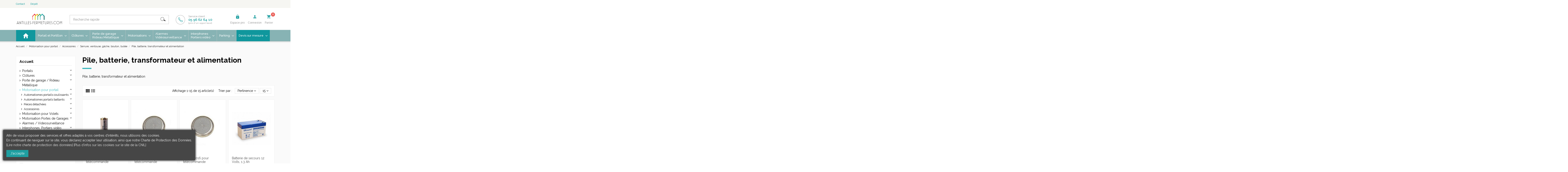

--- FILE ---
content_type: text/html; charset=utf-8
request_url: https://www.antilles-fermetures.com/42-pile-batterie-transformateur-et-alimentation
body_size: 22698
content:
<!doctype html>
<html lang="fr">

<head>
    
        
  <meta charset="utf-8">


  <meta http-equiv="x-ua-compatible" content="ie=edge">






	<title>Pile pour télécommande, transformateurs | Antilles Fermetures</title>

	<meta name="description" content="piles pour telecommandes de portail, batterie, transformateur pour portail automatique">
<meta name="keywords" content="pile pour telecommande, batteries de secours, transformateur pour portail automatique, alimentation stabilisée">

                                        <link rel="canonical" href="https://www.antilles-fermetures.com/42-pile-batterie-transformateur-et-alimentation">
                        




      <meta name="viewport" content="width=device-width, initial-scale=1">
  




  <link rel="icon" type="image/vnd.microsoft.icon" href="/img/favicon.ico?1630398676">
  <link rel="shortcut icon" type="image/x-icon" href="/img/favicon.ico?1630398676">



      <link href="https://fonts.googleapis.com/css?family=Raleway:300,400,500,600,700" rel="stylesheet">
    


    <link rel="stylesheet" href="https://www.antilles-fermetures.com/themes/warehouse/assets/cache/theme-c1a94c.css" type="text/css" media="all">




  

  <script type="text/javascript">
        var elementorFrontendConfig = {"isEditMode":"","stretchedSectionContainer":"","is_rtl":""};
        var iqitTheme = {"rm_sticky":"0","rm_breakpoint":0,"op_preloader":"0","cart_style":"floating","cart_confirmation":"open","h_layout":"1","f_fixed":"","f_layout":"1","h_absolute":"0","h_sticky":"menu","hw_width":"fullwidth","h_search_type":"full","pl_lazyload":true,"pl_infinity":true,"pl_rollover":true,"pl_crsl_autoplay":false,"pl_slider_ld":4,"pl_slider_d":3,"pl_slider_t":3,"pl_slider_p":1,"pp_thumbs":"left","pp_zoom":"inner","pp_tabs":"section"};
        var iqitcountdown_days = "j.";
        var iqitmegamenu = {"sticky":"false","containerSelector":"#wrapper > .container"};
        var iqitreviews = [];
        var prestashop = {"cart":{"products":[],"totals":{"total":{"type":"total","label":"Total","amount":0,"value":"0,00\u00a0\u20ac"},"total_including_tax":{"type":"total","label":"Total TTC","amount":0,"value":"0,00\u00a0\u20ac"},"total_excluding_tax":{"type":"total","label":"Total HT :","amount":0,"value":"0,00\u00a0\u20ac"}},"subtotals":{"products":{"type":"products","label":"Sous-total","amount":0,"value":"0,00\u00a0\u20ac"},"discounts":null,"shipping":{"type":"shipping","label":"Livraison","amount":0,"value":"gratuit"},"tax":{"type":"tax","label":"Taxes incluses","amount":0,"value":"0,00\u00a0\u20ac"}},"products_count":0,"summary_string":"0 articles","labels":{"tax_short":"TTC","tax_long":"(TTC)"},"id_address_delivery":0,"id_address_invoice":0,"is_virtual":false,"vouchers":{"allowed":0,"added":[]},"discounts":[],"minimalPurchase":0,"minimalPurchaseRequired":""},"currency":{"name":"euro","iso_code":"EUR","iso_code_num":"978","sign":"\u20ac"},"customer":{"lastname":null,"firstname":null,"email":null,"last_passwd_gen":null,"birthday":null,"newsletter":null,"newsletter_date_add":null,"ip_registration_newsletter":null,"optin":null,"website":null,"company":null,"siret":null,"ape":null,"outstanding_allow_amount":0,"max_payment_days":0,"note":null,"is_guest":0,"id_shop":null,"id_shop_group":null,"id_default_group":1,"date_add":null,"date_upd":null,"reset_password_token":null,"reset_password_validity":null,"id":null,"is_logged":false,"gender":{"type":null,"name":null,"id":null},"risk":{"name":null,"color":null,"percent":null,"id":null},"addresses":[]},"language":{"name":"Fran\u00e7ais (French)","iso_code":"fr","locale":"fr-FR","language_code":"fr","is_rtl":"0","date_format_lite":"d\/m\/Y","date_format_full":"d\/m\/Y H:i:s","id":1},"page":{"title":"","canonical":"https:\/\/www.antilles-fermetures.com\/42-pile-batterie-transformateur-et-alimentation","meta":{"title":"Pile pour t\u00e9l\u00e9commande, transformateurs","description":"piles pour telecommandes de portail, batterie, transformateur pour portail automatique","keywords":"pile pour telecommande, batteries de secours, transformateur pour portail automatique, alimentation stabilis\u00e9e","robots":"index"},"page_name":"category","body_classes":{"lang-fr":true,"lang-rtl":false,"country-MQ":true,"currency-EUR":true,"layout-left-column":true,"page-category":true,"tax-display-enabled":true,"category-id-42":true,"category-Pile, batterie, transformateur et alimentation":true,"category-id-parent-173":true,"category-depth-level-5":true},"admin_notifications":[]},"shop":{"name":"Antilles Fermetures","email":"contact@antilles-fermetures.com","registration_number":"RCS 842 543 225 00010 - APE 4673A","long":false,"lat":false,"logo":"\/img\/antilles-fermetures-logo-16183895021.jpg","stores_icon":"\/img\/logo_stores.png","favicon":"\/img\/favicon.ico","favicon_update_time":"1630398676","address":{"formatted":"Antilles Fermetures<br>Quartier Bois Rouge<br>97224 DUCOS<br>France","address1":"Quartier Bois Rouge","address2":"","postcode":"97224","city":"DUCOS","state":null,"country":"France"},"phone":"05 96 62 64 10","fax":""},"urls":{"base_url":"https:\/\/www.antilles-fermetures.com\/","current_url":"https:\/\/www.antilles-fermetures.com\/42-pile-batterie-transformateur-et-alimentation","shop_domain_url":"https:\/\/www.antilles-fermetures.com","img_ps_url":"https:\/\/www.antilles-fermetures.com\/img\/","img_cat_url":"https:\/\/www.antilles-fermetures.com\/img\/c\/","img_lang_url":"https:\/\/www.antilles-fermetures.com\/img\/l\/","img_prod_url":"https:\/\/www.antilles-fermetures.com\/img\/p\/","img_manu_url":"https:\/\/www.antilles-fermetures.com\/img\/m\/","img_sup_url":"https:\/\/www.antilles-fermetures.com\/img\/su\/","img_ship_url":"https:\/\/www.antilles-fermetures.com\/img\/s\/","img_store_url":"https:\/\/www.antilles-fermetures.com\/img\/st\/","img_col_url":"https:\/\/www.antilles-fermetures.com\/img\/co\/","img_url":"https:\/\/www.antilles-fermetures.com\/themes\/warehouse\/assets\/img\/","css_url":"https:\/\/www.antilles-fermetures.com\/themes\/warehouse\/assets\/css\/","js_url":"https:\/\/www.antilles-fermetures.com\/themes\/warehouse\/assets\/js\/","pic_url":"https:\/\/www.antilles-fermetures.com\/upload\/","pages":{"address":"https:\/\/www.antilles-fermetures.com\/adresse","addresses":"https:\/\/www.antilles-fermetures.com\/adresses","authentication":"https:\/\/www.antilles-fermetures.com\/authentification","cart":"https:\/\/www.antilles-fermetures.com\/panier","category":"https:\/\/www.antilles-fermetures.com\/index.php?controller=category","cms":"https:\/\/www.antilles-fermetures.com\/index.php?controller=cms","contact":"https:\/\/www.antilles-fermetures.com\/nous-contacter","discount":"https:\/\/www.antilles-fermetures.com\/bons-de-reduction","guest_tracking":"https:\/\/www.antilles-fermetures.com\/suivi-commande-invite","history":"https:\/\/www.antilles-fermetures.com\/historique-des-commandes","identity":"https:\/\/www.antilles-fermetures.com\/identite","index":"https:\/\/www.antilles-fermetures.com\/","my_account":"https:\/\/www.antilles-fermetures.com\/mon-compte","order_confirmation":"https:\/\/www.antilles-fermetures.com\/index.php?controller=order-confirmation","order_detail":"https:\/\/www.antilles-fermetures.com\/index.php?controller=order-detail","order_follow":"https:\/\/www.antilles-fermetures.com\/details-de-la-commande","order":"https:\/\/www.antilles-fermetures.com\/commande","order_return":"https:\/\/www.antilles-fermetures.com\/index.php?controller=order-return","order_slip":"https:\/\/www.antilles-fermetures.com\/avoirs","pagenotfound":"https:\/\/www.antilles-fermetures.com\/index.php?controller=pagenotfound","password":"https:\/\/www.antilles-fermetures.com\/mot-de-passe-oublie","pdf_invoice":"https:\/\/www.antilles-fermetures.com\/index.php?controller=pdf-invoice","pdf_order_return":"https:\/\/www.antilles-fermetures.com\/index.php?controller=pdf-order-return","pdf_order_slip":"https:\/\/www.antilles-fermetures.com\/index.php?controller=pdf-order-slip","prices_drop":"https:\/\/www.antilles-fermetures.com\/index.php?controller=prices-drop","product":"https:\/\/www.antilles-fermetures.com\/index.php?controller=product","search":"https:\/\/www.antilles-fermetures.com\/recherche","sitemap":"https:\/\/www.antilles-fermetures.com\/plan-du-site","stores":"https:\/\/www.antilles-fermetures.com\/magasin","supplier":"https:\/\/www.antilles-fermetures.com\/fournisseurs","register":"https:\/\/www.antilles-fermetures.com\/authentification?create_account=1","order_login":"https:\/\/www.antilles-fermetures.com\/commande?login=1"},"theme_assets":"\/themes\/warehouse\/assets\/","actions":{"logout":"https:\/\/www.antilles-fermetures.com\/?mylogout="}},"configuration":{"display_taxes_label":true,"low_quantity_threshold":3,"is_b2b":false,"is_catalog":false,"show_prices":true,"opt_in":{"partner":false},"quantity_discount":{"type":"discount","label":"Remise"},"voucher_enabled":0,"return_enabled":0,"number_of_days_for_return":14},"field_required":[],"breadcrumb":{"links":[{"title":"Accueil","url":"https:\/\/www.antilles-fermetures.com\/"},{"title":"Motorisation pour portail","url":"https:\/\/www.antilles-fermetures.com\/227-motorisation-pour-portail"},{"title":"Accessoires","url":"https:\/\/www.antilles-fermetures.com\/231-accessoires"},{"title":"Serrure, ventouse, g\u00e2che, bouton, but\u00e9e","url":"https:\/\/www.antilles-fermetures.com\/173-serrure-ventouse-gache-bouton-butee"},{"title":"Pile, batterie, transformateur et alimentation","url":"https:\/\/www.antilles-fermetures.com\/42-pile-batterie-transformateur-et-alimentation"}],"count":5},"link":{"protocol_link":"https:\/\/","protocol_content":"https:\/\/"},"time":1765890349,"static_token":"e34425f3aee14cffba903d25b57e28ea","token":"05bc9c77f6e5e31d8d8b4248a68dd40e"};
      </script>



  

<script type="text/javascript">
	(window.gaDevIds=window.gaDevIds||[]).push('d6YPbH');
	(function(i,s,o,g,r,a,m){i['GoogleAnalyticsObject']=r;i[r]=i[r]||function(){
	(i[r].q=i[r].q||[]).push(arguments)},i[r].l=1*new Date();a=s.createElement(o),
	m=s.getElementsByTagName(o)[0];a.async=1;a.src=g;m.parentNode.insertBefore(a,m)
	})(window,document,'script','https://www.google-analytics.com/analytics.js','ga');

            ga('create', 'UA-122013455-1', 'auto');
            
    ga('require', 'ec');
</script>


  
  
    



    
    
     <link rel="stylesheet" href="https://use.typekit.net/vyr8ndx.css">
<script type="text/javascript" src="https://ajax.googleapis.com/ajax/libs/jquery/1.6.4/jquery.js"></script><script type="text/javascript"><!--//--><![CDATA[//><!--
(function(){
                        var googlecaptchasitekey = '6LdbD2MUAAAAAFGPIVB_80-tpa0H7YYtCLLwY8Bu';
                        var trigger = function(){
                                setTimeout(function(){
                                    $('div.g-recaptcha').remove();
                                    var $forms = $('form.std,form.contact-form-box,form#sendOrderMessage');
                                    if ($forms.length > 0){
                                            var captcha = $('<div class="g-recaptcha" data-sitekey="'+ googlecaptchasitekey + '">');
                                            var $submit = $forms.find('#submitMessage,.button[name=submitMessage]');
                                            $submit.before(captcha);
                                            $submit.click(function(event){
                                                    $gresponse = $forms.find('[name=g-recaptcha-response]');
                                                    if ($gresponse.length == 0 || $gresponse.val().length == 0) {
                                                            event.preventDefault();
                                                            event.stopPropagation();
                                                            return false;
                                                    }
                                            });
                                            try {
                                                    window.grecaptcha.render(captcha[0]);
                                            } catch(e){};
                                    }
                                },1000);
                        };
                        $(document).ready(trigger);
                        $(document).bind('ajaxComplete', trigger);
                        })();
//--><!]]></script><script src="https://www.google.com/recaptcha/api.js?hl=fr" type="text/javascript"></script><script type="text/javascript"><!--//--><![CDATA[//><!--
if ( window.history.replaceState ) {
                        window.history.replaceState( null, null, window.location.href );
                    }
//--><!]]></script>

<!-- CDM -->
<link rel="stylesheet" type="text/css" href="https://fonts.googleapis.com/icon?family=Material+Icons">
<link href="https://fonts.googleapis.com/css?family=Open+Sans" rel="stylesheet">
 </head>

<body id="category" class="lang-fr country-mq currency-eur layout-left-column page-category tax-display-enabled category-id-42 category-pile-batterie-transformateur-et-alimentation category-id-parent-173 category-depth-level-5 body-desktop-header-style-w-1">


    


<main>
    
            

    <header id="header" class="desktop-header-style-w-1">
        
            
  <div class="header-banner">
    
  </div>




            <nav class="header-nav">
        <div class="container">
    
        <div class="row justify-content-between align-items-center">
            <div class="col col-md left-nav">
                <a class="mr-4" href="/nous-contacter">Contact</a>
                <a class="" href="/magasin">Dépôt</a>

                                            <div class="block-iqitlinksmanager block-iqitlinksmanager-2 block-links-inline d-inline-block">
            <ul>
                                                                                                    </ul>
        </div>
    
            </div>
            <div class="col col-auto text-center d-none d-sm-block">
            </div>
            <div class="col col-md right-nav text-right">
                
                
            </div>
        </div>

                        </div>
            </nav>
        



<div id="desktop-header" class="desktop-header-style-1">
            

<div class="header-top">
    <div id="desktop-header-container" class="container">
        <div class="row align-items-center">
                            <div class="col col-auto col-header-left">
                    <div id="desktop_logo">
                        <a href="https://www.antilles-fermetures.com/">
                            <img class="logo img-fluid"
                                 src="/img/antilles-fermetures-logo-16183895021.jpg"  srcset="/img/cms/menu/LOGOAFWEB.jpg 2x"                                 alt="Antilles Fermetures">
                        </a>
                    </div>
                    
                </div>
                <div class="col col-header-center align-self-end pb-1">
                                        <div class="row">
                        <div class="col col-lg-7 col-xl-8">
                            <!-- Block search module TOP -->



<style>
/*
@media (max-width: 1530px) {
	#search_widget {
		width: 40% !important;
	}	
	#img_tel {
		max-width: 150px !important;
	}
}
@media (max-width: 1270px) {
	#search_widget {
		width: 40% !important;
		margin-right: 0px !important;
	}
	#img_tel {
		max-width: 150px !important;
	}
}
*/
</style>

	
<div>

	<!-- Block search module TOP -->
	<div id="search_widget" class="search-widget" data-search-controller-url="//www.antilles-fermetures.com/recherche?order=product.position.desc"> 

		<form method="get" action="//www.antilles-fermetures.com/recherche?order=product.position.desc">
			<input type="hidden" name="controller" value="search">
			<div class="input-group">
				<input type="hidden" name="order" value="product.position.desc" />
				<input type="text" name="s" value="" data-all-text="Voir toutes les réponses"
					   placeholder="Recherche rapide" class="form-control form-search-control" />
				<button type="submit" class="search-btn">
					<i class="fa fa-search"></i>
				</button>
			</div>
		</form>
		
	</div>	
	
	<!-- <div id="header-contact" style="float: left; /*margin-top: 10px;*/ margin-top: 2px; font-size: 18px;">
		<a href="/nous-contacter"><i class="fa fa-envelope-o" aria-hidden="true"></i> Contactez-nous</a>
		<div>
			<span><i class="fa fa-phone" aria-hidden="true" style="margin-right: 5px;"></i> Service client : </span>
			<strong><a href="tel:0596626410" style="color:#3cb7bc;">0596 62 64 10</a></strong>
		</div>
	</div> -->
	
	
	
</div>

<!-- /Block search module TOP -->
<!-- /Block search module TOP -->


                            
                        </div>
                        <div class="col col-service-client">
                            <div class="row no-gutters">
                                <img class="col col-auto pr-3" src="/img/cms/telephone-header.png" alt="Téléphone">
                                <p class="col mb-0">
                                    <span class="t1">Service client :</span><br>
                                    										<span class="t2"><a href="tel:+596596626410">05 96 62 64 10</a></span><br>
									                                    <span class="t3">(prix d'un appel local)</span>
                                </p>
                            </div>
                        </div>
                    </div>
                </div>                        
                        <div class="col col-auto col-header-right text-center align-self-end">

                <div class="row no-gutters">
                    <div class="col col-auto px-2">
                        <a href="/comptepro" class="d-block">
                            <i class="material-icons icon">lock</i>
                            <span class="title">Espace pro</span>
                        </a>
                    </div>

                    <div class="col col-auto px-2">
                        <!-- <div id="user_info"> -->
    <a
        class="d-block"
        href="https://www.antilles-fermetures.com/mon-compte"
        title="Identifiez-vous"
        rel="nofollow"
    >
        <i class="material-icons icon">person</i>
        <span class="title">Connexion</span>
    </a>
<!-- </div> -->
                    </div>

                    <div class="col col-auto px-2">
                                                
                            <div id="ps-shoppingcart-wrapper">
    <div id="ps-shoppingcart"
         class="header-cart-default ps-shoppingcart dropdown">
         <div id="blockcart" class="blockcart cart-preview"
         data-refresh-url="//www.antilles-fermetures.com/module/ps_shoppingcart/ajax">
        <a id="cart-toogle" class="cart-toogle header-btn header-cart-btn" data-toggle="dropdown">
            <!-- <i class="fa fa-shopping-cart icon" aria-hidden="true"><span class="cart-products-count-btn">0</span></i> -->
            <i class="material-icons icon">shopping_cart</i>
            <span class="cart-products-count-btn">0</span>
            <span class="info-wrapper d-block">
                <span class="title">Panier</span>
                <span class="cart-toggle-details">
                    <span class="text-faded cart-separator"> / </span>
                                            Vide
                                    </span>
            </span>
        </a>
        <div id="_desktop_blockcart-content">
    <div id="blockcart-content" class="blockcart-content">
        <div class="cart-title">
            <span class="modal-title">Votre panier</span>
            <button type="button" id="js-cart-close" class="close">
                <span>×</span>
            </button>
            <hr>
        </div>
                    <span class="no-items">Il n'y a plus d'articles dans votre panier</span>
            </div>
</div> </div>    </div>
</div>

                        
                                                
                        
                        
                        
                        
                    </div>
                </div>

            </div>
            <div class="col-12">
                <div class="row">
                    
                </div>
            </div>
        </div>
    </div>
</div>
<div id="iqit-megamenu-fullwidth">
    <div class="container iqit-megamenu-container">	<div id="iqitmegamenu-wrapper" class="iqitmegamenu-wrapper iqitmegamenu-all">
		<div class="container container-iqitmegamenu">
		<div id="iqitmegamenu-horizontal" class="iqitmegamenu  clearfix" role="navigation">

								
				<nav id="cbp-hrmenu" class="cbp-hrmenu cbp-horizontal cbp-hrsub-narrow">
					<ul>
												<li id="cbp-hrmenu-tab-1" class="cbp-hrmenu-tab cbp-hrmenu-tab-1 cbp-onlyicon ">
	<a href="/" class="nav-link" >

								<span class="cbp-tab-title">
								 <img src="/img/cms/ion-android-home - Ionicons.png" alt="Home" class="cbp-mainlink-iicon" /></span>
														</a>
													</li>
												<li id="cbp-hrmenu-tab-25" class="cbp-hrmenu-tab cbp-hrmenu-tab-25  cbp-has-submeu">
	<a href="https://www.antilles-fermetures.com/3592-portails" class="nav-link" >

								<span class="cbp-tab-title">
								Portail et Portillon <i class="fa fa-angle-down cbp-submenu-aindicator"></i></span>
														</a>
														<div class="cbp-hrsub col-12">
								<div class="cbp-hrsub-inner">
									<div class="container iqitmegamenu-submenu-container">
									
																																	




<div class="row menu_row menu-element  first_rows menu-element-id-1">
                

                                                




    <div class="col-3 cbp-menu-column cbp-menu-element menu-element-id-2 ">
        <div class="cbp-menu-column-inner">
                        
                
                
                    
                                                    <div class="row cbp-categories-row">
                                                                                                            <div class="col-12">
                                            <div class="cbp-category-link-w"><a href="https://www.antilles-fermetures.com/3593-portails-coulissants"
                                                                                class="cbp-column-title nav-link cbp-category-title">Portails Coulissants</a>
                                                                                                                                            </div>
                                        </div>
                                                                                                </div>
                                            
                
            

                                                




<div class="row menu_row menu-element  menu-element-id-10">
                

                                                




    <div class="col-12 cbp-menu-column cbp-menu-element menu-element-id-4 ">
        <div class="cbp-menu-column-inner">
                        
                
                
                                            <a href="/3593-portails-coulissants">                        <img src="/img/cms/portailcoulissant.png" class="img-fluid cbp-banner-image"
                             alt="coulissant"                                 width="600" height="401" />
                        </a>                    
                
            

            
            </div>    </div>

                            
                </div>

                            
            </div>    </div>

                                    




    <div class="col-3 cbp-menu-column cbp-menu-element menu-element-id-5 ">
        <div class="cbp-menu-column-inner">
                        
                
                
                    
                                                    <div class="row cbp-categories-row">
                                                                                                            <div class="col-12">
                                            <div class="cbp-category-link-w"><a href="https://www.antilles-fermetures.com/3594-portails-a-battants"
                                                                                class="cbp-column-title nav-link cbp-category-title">Portails à battants</a>
                                                                                                                                            </div>
                                        </div>
                                                                                                </div>
                                            
                
            

                                                




<div class="row menu_row menu-element  menu-element-id-11">
                

                                                




    <div class="col-12 cbp-menu-column cbp-menu-element menu-element-id-3 ">
        <div class="cbp-menu-column-inner">
                        
                
                
                                            <a href="/3594-portails-a-battants">                        <img src="/img/cms/portailbattant.png" class="img-fluid cbp-banner-image"
                             alt="battants"                                 width="600" height="401" />
                        </a>                    
                
            

            
            </div>    </div>

                            
                </div>

                            
            </div>    </div>

                                    




    <div class="col-3 cbp-menu-column cbp-menu-element menu-element-id-7 ">
        <div class="cbp-menu-column-inner">
                        
                
                
                    
                                                    <div class="row cbp-categories-row">
                                                                                                            <div class="col-12">
                                            <div class="cbp-category-link-w"><a href="https://www.antilles-fermetures.com/3595-portillons"
                                                                                class="cbp-column-title nav-link cbp-category-title">Portillons</a>
                                                                                                                                            </div>
                                        </div>
                                                                                                </div>
                                            
                
            

                                                




<div class="row menu_row menu-element  menu-element-id-12">
                

                                                




    <div class="col-12 cbp-menu-column cbp-menu-element menu-element-id-6 ">
        <div class="cbp-menu-column-inner">
                        
                
                
                                            <a href="/3595-portillons">                        <img src="/img/cms/portillon.png" class="img-fluid cbp-banner-image"
                             alt="portillons"                                 width="600" height="401" />
                        </a>                    
                
            

            
            </div>    </div>

                            
                </div>

                            
            </div>    </div>

                                    




    <div class="col-3 cbp-menu-column cbp-menu-element menu-element-id-13 ">
        <div class="cbp-menu-column-inner">
                        
                
                
                                                                    <img src="/img/cms/77 (1).jpg" class="img-fluid cbp-banner-image"
                             alt="La Toulousaine"                                 width="500" height="196" />
                                            
                
            

            
            </div>    </div>

                            
                </div>

																					
																			</div>
								</div>
							</div>
													</li>
												<li id="cbp-hrmenu-tab-42" class="cbp-hrmenu-tab cbp-hrmenu-tab-42  cbp-has-submeu">
	<a href="https://www.antilles-fermetures.com/3626-clotures" class="nav-link" >

								<span class="cbp-tab-title">
								Clôtures <i class="fa fa-angle-down cbp-submenu-aindicator"></i></span>
														</a>
														<div class="cbp-hrsub col-12">
								<div class="cbp-hrsub-inner">
									<div class="container iqitmegamenu-submenu-container">
									
																																	




<div class="row menu_row menu-element  first_rows menu-element-id-1">
                

                                                




    <div class="col-3 cbp-menu-column cbp-menu-element menu-element-id-4 ">
        <div class="cbp-menu-column-inner">
                        
                
                
                                            <a href="/3626-clotures">                        <img src="/img/cms/cloture/axisc.jpg" class="img-fluid cbp-banner-image"
                             alt="cloture"                                 width="165" height="250" />
                        </a>                    
                
            

            
            </div>    </div>

                                    




    <div class="col-6 cbp-menu-column cbp-menu-element menu-element-id-3 ">
        <div class="cbp-menu-column-inner">
                        
                
                
                    
                                                    <div class="row cbp-categories-row">
                                                                                                            <div class="col-12">
                                            <div class="cbp-category-link-w"><a href="https://www.antilles-fermetures.com/3626-clotures"
                                                                                class="cbp-column-title nav-link cbp-category-title">Clôtures</a>
                                                                                                                                                        <ul class="cbp-links cbp-category-tree"><li ><div class="cbp-category-link-w"><a href="https://www.antilles-fermetures.com/3627-cloture-en-rouleau">Clôture en rouleau</a></div></li><li ><div class="cbp-category-link-w"><a href="https://www.antilles-fermetures.com/3628-panneau-rigide">Panneau rigide</a></div></li><li ><div class="cbp-category-link-w"><a href="https://www.antilles-fermetures.com/3629-poteaux-cloture">Poteaux</a></div></li><li ><div class="cbp-category-link-w"><a href="https://www.antilles-fermetures.com/3630-accessoires-cloture">Accessoires clôture</a></div></li><li ><div class="cbp-category-link-w"><a href="https://www.antilles-fermetures.com/3631-occultation">Occultation</a></div></li><li ><div class="cbp-category-link-w"><a href="https://www.antilles-fermetures.com/3632-portail">Portail</a></div></li><li ><div class="cbp-category-link-w"><a href="https://www.antilles-fermetures.com/3633-portillon">Portillon</a></div></li></ul>

                                                                                            </div>
                                        </div>
                                                                                                </div>
                                            
                
            

            
            </div>    </div>

                                    




    <div class="col-3 cbp-menu-column cbp-menu-element menu-element-id-5 ">
        <div class="cbp-menu-column-inner">
                        
                
                
                                            <a href="/3626-clotures">                        <img src="/img/cms/cloture/DIRICKX_PP.jpg" class="img-fluid cbp-banner-image"
                             alt="protect+"                                 width="290" height="276" />
                        </a>                    
                
            

            
            </div>    </div>

                            
                </div>

																					
																			</div>
								</div>
							</div>
													</li>
												<li id="cbp-hrmenu-tab-26" class="cbp-hrmenu-tab cbp-hrmenu-tab-26  cbp-has-submeu">
	<a href="https://www.antilles-fermetures.com/3625-porte-de-garage-rideau-metallique" class="nav-link" >

								<span class="cbp-tab-title">
								Porte de garage<br />Rideau Métallique <i class="fa fa-angle-down cbp-submenu-aindicator"></i></span>
														</a>
														<div class="cbp-hrsub col-12">
								<div class="cbp-hrsub-inner">
									<div class="container iqitmegamenu-submenu-container">
									
																																	




<div class="row menu_row menu-element  first_rows menu-element-id-1">
                

                                                




    <div class="col-1 cbp-menu-column cbp-menu-element menu-element-id-19 cbp-empty-column">
        <div class="cbp-menu-column-inner">
                        
                
                
            

            
            </div>    </div>

                                    




    <div class="col-3 cbp-menu-column cbp-menu-element menu-element-id-11 ">
        <div class="cbp-menu-column-inner">
                        
                
                
                    
                                                    <div class="row cbp-categories-row">
                                                                                                            <div class="col-12">
                                            <div class="cbp-category-link-w"><a href="https://www.antilles-fermetures.com/3615-portes-de-garage"
                                                                                class="cbp-column-title nav-link cbp-category-title">Portes de garage</a>
                                                                                                                                            </div>
                                        </div>
                                                                                                </div>
                                            
                
            

                                                




<div class="row menu_row menu-element  menu-element-id-16">
                

                                                




    <div class="col-12 cbp-menu-column cbp-menu-element menu-element-id-5 ">
        <div class="cbp-menu-column-inner">
                        
                
                
                                            <a href="/3615-portes-de-garage">                        <img src="/img/cms/garageok.png" class="img-fluid cbp-banner-image"
                             alt="garage"                                 width="600" height="401" />
                        </a>                    
                
            

            
            </div>    </div>

                            
                </div>

                            
            </div>    </div>

                                    




    <div class="col-1 cbp-menu-column cbp-menu-element menu-element-id-20 cbp-empty-column">
        <div class="cbp-menu-column-inner">
                        
                
                
            

            
            </div>    </div>

                                    




    <div class="col-3 cbp-menu-column cbp-menu-element menu-element-id-15 ">
        <div class="cbp-menu-column-inner">
                        
                
                
                    
                                                    <div class="row cbp-categories-row">
                                                                                                            <div class="col-12">
                                            <div class="cbp-category-link-w"><a href="https://www.antilles-fermetures.com/3616-rideaux-metalliques"
                                                                                class="cbp-column-title nav-link cbp-category-title">Rideaux métalliques</a>
                                                                                                                                            </div>
                                        </div>
                                                                                                </div>
                                            
                
            

                                                




<div class="row menu_row menu-element  menu-element-id-17">
                

                                                




    <div class="col-12 cbp-menu-column cbp-menu-element menu-element-id-6 ">
        <div class="cbp-menu-column-inner">
                        
                
                
                                            <a href="/3616-rideaux-metalliques">                        <img src="/img/cms/rideauok.png" class="img-fluid cbp-banner-image"
                             alt="rideau"                                 width="600" height="401" />
                        </a>                    
                
            

            
            </div>    </div>

                            
                </div>

                            
            </div>    </div>

                                    




    <div class="col-1 cbp-menu-column cbp-menu-element menu-element-id-21 cbp-empty-column">
        <div class="cbp-menu-column-inner">
                        
                
                
            

            
            </div>    </div>

                                    




    <div class="col-3 cbp-menu-column cbp-menu-element menu-element-id-18 ">
        <div class="cbp-menu-column-inner">
                        
                
                
                                                                    <img src="/img/cms/77 (1).jpg" class="img-fluid cbp-banner-image"
                             alt="La Toulousaine"                                 width="500" height="196" />
                                            
                
            

            
            </div>    </div>

                            
                </div>

																					
																			</div>
								</div>
							</div>
													</li>
												<li id="cbp-hrmenu-tab-41" class="cbp-hrmenu-tab cbp-hrmenu-tab-41  cbp-has-submeu">
	<a role="button" class="cbp-empty-mlink nav-link">

								<span class="cbp-tab-title">
								Motorisations <i class="fa fa-angle-down cbp-submenu-aindicator"></i></span>
														</a>
														<div class="cbp-hrsub col-12">
								<div class="cbp-hrsub-inner">
									<div class="container iqitmegamenu-submenu-container">
																		<div class="cbp-tabs-container">
									<div class="row no-gutters">
									<div class="tabs-links col-2">
										<ul class="cbp-hrsub-tabs-names cbp-tabs-names" >
																																	<li class="innertab-37 ">
												<a data-target="#37-innertab-41"  href="https://www.antilles-fermetures.com/227-motorisation-pour-portail"  class="nav-link active">
																																				Motorisation pour Portail 																							</a><i class="fa fa-angle-right cbp-submenu-it-indicator"></i><span class="cbp-inner-border-hider"></span></li>
																						<li class="innertab-38 ">
												<a data-target="#38-innertab-41"  href="https://www.antilles-fermetures.com/5-motorisation-pour-volets"  class="nav-link ">
																																				Motorisation pour Volet Roulant 																							</a><i class="fa fa-angle-right cbp-submenu-it-indicator"></i><span class="cbp-inner-border-hider"></span></li>
																						<li class="innertab-39 ">
												<a data-target="#39-innertab-41"  href="https://www.antilles-fermetures.com/3596-motorisation-portes-de-garages"  class="nav-link ">
																																				Motorisation pour Garage / Rideau métallique 																							</a><i class="fa fa-angle-right cbp-submenu-it-indicator"></i><span class="cbp-inner-border-hider"></span></li>
																						<li class="innertab-40 ">
												<a data-target="#40-innertab-41"  href="https://www.antilles-fermetures.com/231-accessoires"  class="nav-link ">
																																				Accessoires 																							</a><i class="fa fa-angle-right cbp-submenu-it-indicator"></i><span class="cbp-inner-border-hider"></span></li>
																																</ul>
									</div>

																				<div class="tab-content col-10">
																						<div class="tab-pane cbp-tab-pane active innertabcontent-37"
												 id="37-innertab-41" role="tabpanel">

																								<div class="clearfix">
																									




<div class="row menu_row menu-element  first_rows menu-element-id-1">
                

                                                




    <div class="col-5 cbp-menu-column cbp-menu-element menu-element-id-2 ">
        <div class="cbp-menu-column-inner">
                        
                
                
                                            <a href="/200-automatismes-portails-battants">                        <img src="/img/cms/portailbattantmoto.png" class="img-fluid cbp-banner-image"
                             alt="battants"                                 width="600" height="401" />
                        </a>                    
                
            

                                                




<div class="row menu_row menu-element  menu-element-id-5">
                

                                                




    <div class="col-12 cbp-menu-column cbp-menu-element menu-element-id-6 ">
        <div class="cbp-menu-column-inner">
                        
                
                
                    
                                                    <div class="row cbp-categories-row">
                                                                                                            <div class="col-12">
                                            <div class="cbp-category-link-w"><a href="https://www.antilles-fermetures.com/200-automatismes-portails-battants"
                                                                                class="cbp-column-title nav-link cbp-category-title">Automatismes portails battants</a>
                                                                                                                                                        <ul class="cbp-links cbp-category-tree"><li ><div class="cbp-category-link-w"><a href="https://www.antilles-fermetures.com/10-kit-motorisation-pour-portail-a-battant">Kit motorisation pour portail à battant</a></div></li><li ><div class="cbp-category-link-w"><a href="https://www.antilles-fermetures.com/11-verin-au-detail">Vérin au détail</a></div></li><li ><div class="cbp-category-link-w"><a href="https://www.antilles-fermetures.com/12-piece-detachee-pour-verin">Pièce détachée pour vérin</a></div></li><li ><div class="cbp-category-link-w"><a href="https://www.antilles-fermetures.com/13-moteur-a-bras-articule-au-detail">Moteur à bras articulé au détail</a></div></li><li ><div class="cbp-category-link-w"><a href="https://www.antilles-fermetures.com/14-piece-detachee-pour-moteur-a-bras-articule">Pièce détachée pour moteur à bras articulé </a></div></li><li ><div class="cbp-category-link-w"><a href="https://www.antilles-fermetures.com/16-moteur-enterre-au-detail">Moteur enterré au détail</a></div></li><li ><div class="cbp-category-link-w"><a href="https://www.antilles-fermetures.com/17-piece-detachee-pour-moteur-enterre">Pièce détachée pour moteur enterré </a></div></li></ul>

                                                                                            </div>
                                        </div>
                                                                                                </div>
                                            
                
            

            
            </div>    </div>

                            
                </div>

                            
            </div>    </div>

                                    




    <div class="col-2 cbp-menu-column cbp-menu-element menu-element-id-3 cbp-empty-column">
        <div class="cbp-menu-column-inner">
                        
                
                
            

            
            </div>    </div>

                                    




    <div class="col-5 cbp-menu-column cbp-menu-element menu-element-id-4 ">
        <div class="cbp-menu-column-inner">
                        
                
                
                                            <a href="/3-portails-coulissants">                        <img src="/img/cms/portailcoulmoto.png" class="img-fluid cbp-banner-image"
                             alt="coulissants"                                 width="600" height="401" />
                        </a>                    
                
            

                                                




<div class="row menu_row menu-element  menu-element-id-7">
                

                                                




    <div class="col-12 cbp-menu-column cbp-menu-element menu-element-id-8 ">
        <div class="cbp-menu-column-inner">
                        
                
                
                    
                                                    <div class="row cbp-categories-row">
                                                                                                            <div class="col-12">
                                            <div class="cbp-category-link-w"><a href="https://www.antilles-fermetures.com/3-portails-coulissants"
                                                                                class="cbp-column-title nav-link cbp-category-title">Automatismes portails coulissants</a>
                                                                                                                                                        <ul class="cbp-links cbp-category-tree"><li ><div class="cbp-category-link-w"><a href="https://www.antilles-fermetures.com/18-kit-motorisation-pour-portail-coulissant">Kit motorisation pour portail coulissant</a></div></li><li ><div class="cbp-category-link-w"><a href="https://www.antilles-fermetures.com/19-moteur-seul-pour-coulissant">Moteur seul pour coulissant</a></div></li><li ><div class="cbp-category-link-w"><a href="https://www.antilles-fermetures.com/20-piece-detachee-pour-moteur-coulissant">Pièce détachée pour moteur coulissant</a></div></li><li ><div class="cbp-category-link-w"><a href="https://www.antilles-fermetures.com/175-cremaillere-pour-portail-coulissant">Crémaillère pour portail coulissant</a></div></li></ul>

                                                                                            </div>
                                        </div>
                                                                                                </div>
                                            
                
            

            
            </div>    </div>

                            
                </div>

                            
            </div>    </div>

                            
                </div>

																								</div>
												
											</div>
																						<div class="tab-pane cbp-tab-pane  innertabcontent-38"
												 id="38-innertab-41" role="tabpanel">

																								<div class="clearfix">
																									




<div class="row menu_row menu-element  first_rows menu-element-id-1">
                

                                                




    <div class="col-5 cbp-menu-column cbp-menu-element menu-element-id-2 ">
        <div class="cbp-menu-column-inner">
                        
                
                
                    
                                                    <div class="row cbp-categories-row">
                                                                                                            <div class="col-12">
                                            <div class="cbp-category-link-w"><a href="https://www.antilles-fermetures.com/5-motorisation-pour-volets"
                                                                                class="cbp-column-title nav-link cbp-category-title">Motorisation pour Volets</a>
                                                                                                                                                        <ul class="cbp-links cbp-category-tree"><li ><div class="cbp-category-link-w"><a href="https://www.antilles-fermetures.com/26-motorisation-pour-volet-roulant">Motorisation pour volet roulant</a></div></li><li ><div class="cbp-category-link-w"><a href="https://www.antilles-fermetures.com/27-piece-detachee-pour-volet-roulant">Pièce détachée pour volet roulant</a></div></li><li ><div class="cbp-category-link-w"><a href="https://www.antilles-fermetures.com/3610-telecommandes-et-recepteurs">Télécommandes et recepteurs</a></div></li></ul>

                                                                                            </div>
                                        </div>
                                                                                                </div>
                                            
                
            

                                                




<div class="row menu_row menu-element  menu-element-id-5">
                

                                                




    <div class="col-12 cbp-menu-column cbp-menu-element menu-element-id-6 ">
        <div class="cbp-menu-column-inner">
                        
                
                
                                            <a href="/5-motorisation-pour-volets">                        <img src="/img/cms/menu/MenuVolets.jpg" class="img-fluid cbp-banner-image"
                             alt="volet"                                 width="293" height="183" />
                        </a>                    
                
            

            
            </div>    </div>

                            
                </div>

                            
            </div>    </div>

                                    




    <div class="col-2 cbp-menu-column cbp-menu-element menu-element-id-3 cbp-empty-column">
        <div class="cbp-menu-column-inner">
                        
                
                
            

            
            </div>    </div>

                                    




    <div class="col-5 cbp-menu-column cbp-menu-element menu-element-id-4 ">
        <div class="cbp-menu-column-inner">
                        
                                                            <a href="/devis-sur-mesure"
                           class="cbp-column-title nav-link">Volet roulant sur mesure </a>
                                    
                
                                            <a href="/devis-sur-mesure">                        <img src="/img/cms/menu/MenuVolets2.jpg" class="img-fluid cbp-banner-image"
                             alt="devis sur mesure"                                 width="293" height="183" />
                        </a>                    
                
            

            
            </div>    </div>

                            
                </div>

																								</div>
												
											</div>
																						<div class="tab-pane cbp-tab-pane  innertabcontent-39"
												 id="39-innertab-41" role="tabpanel">

																								<div class="clearfix">
																									




<div class="row menu_row menu-element  first_rows menu-element-id-1">
                

                                                




    <div class="col-5 cbp-menu-column cbp-menu-element menu-element-id-2 ">
        <div class="cbp-menu-column-inner">
                        
                
                
                    
                                                    <div class="row cbp-categories-row">
                                                                                                            <div class="col-12">
                                            <div class="cbp-category-link-w"><a href="https://www.antilles-fermetures.com/4-automatismes-portes-de-garages"
                                                                                class="cbp-column-title nav-link cbp-category-title">Automatismes portes de garages</a>
                                                <a
                                                    href="https://www.antilles-fermetures.com/4-automatismes-portes-de-garages" class="cbp-category-thumb"><img
                                                            class="replace-2x img-fluid" src="https://www.antilles-fermetures.com/img/c/4-0_thumb.jpg"
                                                            alt="Automatismes portes de garages"/></a>                                                                                                        <ul class="cbp-links cbp-category-tree"><li ><div class="cbp-category-link-w"><a href="https://www.antilles-fermetures.com/21-kit-pour-porte-de-garage">Kit pour porte de garage</a></div></li><li ><div class="cbp-category-link-w"><a href="https://www.antilles-fermetures.com/22-moteur-pour-porte-de-garage">Moteur pour porte de garage</a></div></li><li ><div class="cbp-category-link-w"><a href="https://www.antilles-fermetures.com/24-piece-detachee-pour-porte-de-garage">Pièce détachée pour porte de garage</a></div></li><li ><div class="cbp-category-link-w"><a href="https://www.antilles-fermetures.com/23-moteur-pour-rideau-metallique">Moteur pour rideau métallique</a></div></li><li ><div class="cbp-category-link-w"><a href="https://www.antilles-fermetures.com/233-accessoire-pour-rideau-metallique">Accessoire pour rideau métallique</a></div></li></ul>

                                                                                            </div>
                                        </div>
                                                                                                </div>
                                            
                
            

            
            </div>    </div>

                            
                </div>

																								</div>
												
											</div>
																						<div class="tab-pane cbp-tab-pane  innertabcontent-40"
												 id="40-innertab-41" role="tabpanel">

																								<div class="clearfix">
																									




<div class="row menu_row menu-element  first_rows menu-element-id-1">
                

                                                




    <div class="col-3 cbp-menu-column cbp-menu-element menu-element-id-3 ">
        <div class="cbp-menu-column-inner">
                        
                
                
                    
                                                    <div class="row cbp-categories-row">
                                                                                                            <div class="col-12">
                                            <div class="cbp-category-link-w"><a href="https://www.antilles-fermetures.com/3604-1-control-parklio"
                                                                                class="cbp-column-title nav-link cbp-category-title">1 CONTROL / PARKLIO</a>
                                                                                                                                            </div>
                                        </div>
                                                                                                </div>
                                            
                
            

                                                




<div class="row menu_row menu-element  menu-element-id-7">
                

                                                




    <div class="col-12 cbp-menu-column cbp-menu-element menu-element-id-8 ">
        <div class="cbp-menu-column-inner">
                        
                
                
                                            <a href="/3604-1-control-parklio">                        <img src="/img/cms/onecontrol.png" class="img-fluid cbp-banner-image"
                             alt="1control"                                 width="600" height="401" />
                        </a>                    
                
            

            
            </div>    </div>

                            
                </div>

                            
            </div>    </div>

                                    




    <div class="col-3 cbp-menu-column cbp-menu-element menu-element-id-4 ">
        <div class="cbp-menu-column-inner">
                        
                
                
                    
                                                    <div class="row cbp-categories-row">
                                                                                                            <div class="col-12">
                                            <div class="cbp-category-link-w"><a href="https://www.antilles-fermetures.com/7-telecommandes-accessoires"
                                                                                class="cbp-column-title nav-link cbp-category-title">Télécommandes &amp; accessoires</a>
                                                                                                                                                        <ul class="cbp-links cbp-category-tree"><li ><div class="cbp-category-link-w"><a href="https://www.antilles-fermetures.com/39-telecommandes">Télécommandes</a></div></li><li ><div class="cbp-category-link-w"><a href="https://www.antilles-fermetures.com/40-recepteur-et-carte-radio">Récepteur et carte radio </a></div></li><li ><div class="cbp-category-link-w"><a href="https://www.antilles-fermetures.com/41-antenne-et-pile">Antenne et pile</a></div></li><li ><div class="cbp-category-link-w"><a href="https://www.antilles-fermetures.com/183-accessoires-pour-telecommandes">Accessoires pour télécommandes</a></div></li></ul>

                                                                                            </div>
                                        </div>
                                                                                                </div>
                                            
                
            

            
            </div>    </div>

                                    




    <div class="col-3 cbp-menu-column cbp-menu-element menu-element-id-5 ">
        <div class="cbp-menu-column-inner">
                        
                
                
                    
                                                    <div class="row cbp-categories-row">
                                                                                                            <div class="col-12">
                                            <div class="cbp-category-link-w"><a href="https://www.antilles-fermetures.com/8-carte-electronique-clavier-photocellule-contacteur"
                                                                                class="cbp-column-title nav-link cbp-category-title">Carte électronique, clavier, photocellule, contacteur</a>
                                                                                                                                                        <ul class="cbp-links cbp-category-tree"><li ><div class="cbp-category-link-w"><a href="https://www.antilles-fermetures.com/33-piece-detachee-pour-moteur-de-porte-battante">Pièce détachée pour moteur de porte battante</a></div></li><li ><div class="cbp-category-link-w"><a href="https://www.antilles-fermetures.com/47-armoire-de-commande-carte-electronique">Armoire de commande, carte électronique</a></div></li><li ><div class="cbp-category-link-w"><a href="https://www.antilles-fermetures.com/48-clavier-a-code">Clavier à code</a></div></li><li ><div class="cbp-category-link-w"><a href="https://www.antilles-fermetures.com/49-photocellule-et-cellule-de-securite">Photocellule et cellule de sécurité </a></div></li><li ><div class="cbp-category-link-w"><a href="https://www.antilles-fermetures.com/50-tranche-de-securite-barres-palpeuse-bord-sensible">Tranche de sécurité, barres palpeuse, bord sensible</a></div></li><li ><div class="cbp-category-link-w"><a href="https://www.antilles-fermetures.com/57-kit-solaire">Kit solaire</a></div></li><li ><div class="cbp-category-link-w"><a href="https://www.antilles-fermetures.com/174-transformateur-pour-carte-electronique">Transformateur pour carte éléctronique</a></div></li><li ><div class="cbp-category-link-w"><a href="https://www.antilles-fermetures.com/177-feu-clignotant">Feu clignotant</a></div></li><li ><div class="cbp-category-link-w"><a href="https://www.antilles-fermetures.com/178-contacteur-a-cle">Contacteur à clé</a></div></li><li ><div class="cbp-category-link-w"><a href="https://www.antilles-fermetures.com/179-lecteur-de-cle-magnetique">Lecteur de clé magnétique</a></div></li><li ><div class="cbp-category-link-w"><a href="https://www.antilles-fermetures.com/182-boucle-magnetique-et-tapis-sensible">Boucle magnétique et tapis sensible</a></div></li></ul>

                                                                                            </div>
                                        </div>
                                                                                                </div>
                                            
                
            

            
            </div>    </div>

                                    




    <div class="col-3 cbp-menu-column cbp-menu-element menu-element-id-6 ">
        <div class="cbp-menu-column-inner">
                        
                
                
                    
                                                    <div class="row cbp-categories-row">
                                                                                                            <div class="col-12">
                                            <div class="cbp-category-link-w"><a href="https://www.antilles-fermetures.com/173-serrure-ventouse-gache-bouton-butee"
                                                                                class="cbp-column-title nav-link cbp-category-title">Serrure, ventouse, gâche, bouton, butée</a>
                                                                                                                                                        <ul class="cbp-links cbp-category-tree"><li ><div class="cbp-category-link-w"><a href="https://www.antilles-fermetures.com/42-pile-batterie-transformateur-et-alimentation">Pile, batterie, transformateur et alimentation</a></div></li><li ><div class="cbp-category-link-w"><a href="https://www.antilles-fermetures.com/43-boutons-voyants-contact-feuillure-horloge">Boutons, voyants, contact de feuillure, horloge</a></div></li><li ><div class="cbp-category-link-w"><a href="https://www.antilles-fermetures.com/44-condensateur-relais-telerupteurs">Condensateur, relais, télérupteurs</a></div></li><li ><div class="cbp-category-link-w"><a href="https://www.antilles-fermetures.com/45-rails-au-sol-olives-galets-pour-portails-coulissants">Rails au sol, olives, galets pour portails coulissants</a></div></li><li ><div class="cbp-category-link-w"><a href="https://www.antilles-fermetures.com/46-roues-en-acier-pour-portes-et-portails-coulissants">Roues en acier pour portes et portails coulissants</a></div></li><li ><div class="cbp-category-link-w"><a href="https://www.antilles-fermetures.com/51-serrure-serrure-electrique-et-cylindre-europeen">Serrure, serrure électrique et cylindre Europeen</a></div></li><li ><div class="cbp-category-link-w"><a href="https://www.antilles-fermetures.com/236-gonds-pivots-butees-de-portail-a-battant">Gonds, pivots, butées de portail à battant</a></div></li><li ><div class="cbp-category-link-w"><a href="https://www.antilles-fermetures.com/237-gaches-electriques">Gâches électriques</a></div></li><li ><div class="cbp-category-link-w"><a href="https://www.antilles-fermetures.com/238-ventouses-electromagnetiques">Ventouses électromagnétiques</a></div></li></ul>

                                                                                            </div>
                                        </div>
                                                                                                </div>
                                            
                
            

            
            </div>    </div>

                            
                </div>

																								</div>
												
											</div>
																					</div>
										
									</div></div>
																			</div>
								</div>
							</div>
													</li>
												<li id="cbp-hrmenu-tab-34" class="cbp-hrmenu-tab cbp-hrmenu-tab-34 ">
	<a href="https://www.antilles-fermetures.com/3622-alarmes-videosurveillance" class="nav-link" >

								<span class="cbp-tab-title">
								Alarmes<br />Vidéosurveillance</span>
														</a>
													</li>
												<li id="cbp-hrmenu-tab-35" class="cbp-hrmenu-tab cbp-hrmenu-tab-35 ">
	<a href="https://www.antilles-fermetures.com/9-interphones-portiers-video" class="nav-link" >

								<span class="cbp-tab-title">
								Interphones<br />Portiers vidéo</span>
														</a>
													</li>
												<li id="cbp-hrmenu-tab-36" class="cbp-hrmenu-tab cbp-hrmenu-tab-36 ">
	<a href="https://www.antilles-fermetures.com/228-parking" class="nav-link" >

								<span class="cbp-tab-title">
								Parking</span>
														</a>
													</li>
												<li id="cbp-hrmenu-tab-33" class="cbp-hrmenu-tab cbp-hrmenu-tab-33 ">
	<a href="https://www.antilles-fermetures.com/devis-sur-mesure" class="nav-link" >

								<span class="cbp-tab-title">
								Devis sur mesure</span>
														</a>
													</li>
											</ul>
				</nav>
		</div>
		</div>
		<div id="sticky-cart-wrapper"></div>
	</div>

<div id="_desktop_iqitmegamenu-mobile">
	
	
	<div style="background: #fff;font-size: 26px;color: #000; height: 25px;width: 300px;z-index:9999; cursor: pointer;"><span style="position: relative; top: 5px; left: 225px;">x</span></div>
	
	
	<ul id="iqitmegamenu-mobile">
		



		<li><a href="/">Accueil</a></li><li><span class="mm-expand"><i class="fa fa-angle-down expand-icon" aria-hidden="true"></i><i class="fa fa-angle-up close-icon" aria-hidden="true"></i></span><a href="https://www.antilles-fermetures.com/3592-portails">Portails</a>	<ul><li><a href="https://www.antilles-fermetures.com/3593-portails-coulissants">Portails Coulissants</a></li><li><a href="https://www.antilles-fermetures.com/3594-portails-a-battants">Portails à battants</a></li><li><a href="https://www.antilles-fermetures.com/3595-portillons">Portillons</a></li></ul></li><li><span class="mm-expand"><i class="fa fa-angle-down expand-icon" aria-hidden="true"></i><i class="fa fa-angle-up close-icon" aria-hidden="true"></i></span><a href="https://www.antilles-fermetures.com/3626-clotures">Clôtures</a>	<ul><li><a href="https://www.antilles-fermetures.com/3627-cloture-en-rouleau">Clôture en rouleau</a></li><li><a href="https://www.antilles-fermetures.com/3628-panneau-rigide">Panneau rigide</a></li><li><a href="https://www.antilles-fermetures.com/3629-poteaux-cloture">Poteaux</a></li><li><a href="https://www.antilles-fermetures.com/3630-accessoires-cloture">Accessoires clôture</a></li><li><a href="https://www.antilles-fermetures.com/3631-occultation">Occultation</a></li><li><a href="https://www.antilles-fermetures.com/3632-portail">Portail</a></li><li><a href="https://www.antilles-fermetures.com/3633-portillon">Portillon</a></li></ul></li><li><span class="mm-expand"><i class="fa fa-angle-down expand-icon" aria-hidden="true"></i><i class="fa fa-angle-up close-icon" aria-hidden="true"></i></span><a href="https://www.antilles-fermetures.com/3625-porte-de-garage-rideau-metallique">Porte de garage / Rideau Métallique</a>	<ul><li><a href="https://www.antilles-fermetures.com/3615-portes-de-garage">Portes de garage</a></li><li><a href="https://www.antilles-fermetures.com/3616-rideaux-metalliques">Rideaux métalliques</a></li></ul></li><li><span class="mm-expand"><i class="fa fa-angle-down expand-icon" aria-hidden="true"></i><i class="fa fa-angle-up close-icon" aria-hidden="true"></i></span><a href="https://www.antilles-fermetures.com/227-motorisation-pour-portail">Motorisation pour portail</a>	<ul><li><span class="mm-expand"><i class="fa fa-angle-down expand-icon" aria-hidden="true"></i><i class="fa fa-angle-up close-icon" aria-hidden="true"></i></span><a href="https://www.antilles-fermetures.com/3-portails-coulissants">Automatismes portails coulissants</a>	<ul><li><a href="https://www.antilles-fermetures.com/18-kit-motorisation-pour-portail-coulissant">Kit motorisation pour portail coulissant</a></li><li><a href="https://www.antilles-fermetures.com/19-moteur-seul-pour-coulissant">Moteur seul pour coulissant</a></li><li><a href="https://www.antilles-fermetures.com/20-piece-detachee-pour-moteur-coulissant">Pièce détachée pour moteur coulissant</a></li><li><a href="https://www.antilles-fermetures.com/175-cremaillere-pour-portail-coulissant">Crémaillère pour portail coulissant</a></li></ul></li><li><span class="mm-expand"><i class="fa fa-angle-down expand-icon" aria-hidden="true"></i><i class="fa fa-angle-up close-icon" aria-hidden="true"></i></span><a href="https://www.antilles-fermetures.com/200-automatismes-portails-battants">Automatismes portails battants</a>	<ul><li><a href="https://www.antilles-fermetures.com/10-kit-motorisation-pour-portail-a-battant">Kit motorisation pour portail à battant</a></li><li><a href="https://www.antilles-fermetures.com/11-verin-au-detail">Vérin au détail</a></li><li><a href="https://www.antilles-fermetures.com/12-piece-detachee-pour-verin">Pièce détachée pour vérin</a></li><li><a href="https://www.antilles-fermetures.com/13-moteur-a-bras-articule-au-detail">Moteur à bras articulé au détail</a></li><li><a href="https://www.antilles-fermetures.com/14-piece-detachee-pour-moteur-a-bras-articule">Pièce détachée pour moteur à bras articulé </a></li><li><a href="https://www.antilles-fermetures.com/16-moteur-enterre-au-detail">Moteur enterré au détail</a></li><li><a href="https://www.antilles-fermetures.com/17-piece-detachee-pour-moteur-enterre">Pièce détachée pour moteur enterré </a></li></ul></li><li><span class="mm-expand"><i class="fa fa-angle-down expand-icon" aria-hidden="true"></i><i class="fa fa-angle-up close-icon" aria-hidden="true"></i></span><a href="https://www.antilles-fermetures.com/59-pieces-detachees">Pièces détachées </a>	<ul><li><a href="https://www.antilles-fermetures.com/201-pieces-detachees-came">Pièces détachées CAME</a></li><li><a href="https://www.antilles-fermetures.com/203-pieces-detachees-nice">Pièces détachées NICE</a></li></ul></li><li><span class="mm-expand"><i class="fa fa-angle-down expand-icon" aria-hidden="true"></i><i class="fa fa-angle-up close-icon" aria-hidden="true"></i></span><a href="https://www.antilles-fermetures.com/231-accessoires">Accessoires</a>	<ul><li><a href="https://www.antilles-fermetures.com/3604-1-control-parklio">1 CONTROL / PARKLIO</a></li><li><a href="https://www.antilles-fermetures.com/7-telecommandes-accessoires">Télécommandes &amp; accessoires</a></li><li><a href="https://www.antilles-fermetures.com/8-carte-electronique-clavier-photocellule-contacteur">Carte électronique, clavier, photocellule, contacteur</a></li><li><a href="https://www.antilles-fermetures.com/173-serrure-ventouse-gache-bouton-butee">Serrure, ventouse, gâche, bouton, butée</a></li></ul></li></ul></li><li><span class="mm-expand"><i class="fa fa-angle-down expand-icon" aria-hidden="true"></i><i class="fa fa-angle-up close-icon" aria-hidden="true"></i></span><a href="https://www.antilles-fermetures.com/5-motorisation-pour-volets">Motorisation pour Volets</a>	<ul><li><a href="https://www.antilles-fermetures.com/26-motorisation-pour-volet-roulant">Motorisation pour volet roulant</a></li><li><a href="https://www.antilles-fermetures.com/27-piece-detachee-pour-volet-roulant">Pièce détachée pour volet roulant</a></li><li><a href="https://www.antilles-fermetures.com/3610-telecommandes-et-recepteurs">Télécommandes et recepteurs</a></li></ul></li><li><span class="mm-expand"><i class="fa fa-angle-down expand-icon" aria-hidden="true"></i><i class="fa fa-angle-up close-icon" aria-hidden="true"></i></span><a href="https://www.antilles-fermetures.com/3596-motorisation-portes-de-garages">Motorisation Portes de Garages</a>	<ul><li><span class="mm-expand"><i class="fa fa-angle-down expand-icon" aria-hidden="true"></i><i class="fa fa-angle-up close-icon" aria-hidden="true"></i></span><a href="https://www.antilles-fermetures.com/4-automatismes-portes-de-garages">Automatismes portes de garages</a>	<ul><li><a href="https://www.antilles-fermetures.com/21-kit-pour-porte-de-garage">Kit pour porte de garage</a></li><li><a href="https://www.antilles-fermetures.com/22-moteur-pour-porte-de-garage">Moteur pour porte de garage</a></li><li><a href="https://www.antilles-fermetures.com/24-piece-detachee-pour-porte-de-garage">Pièce détachée pour porte de garage</a></li><li><a href="https://www.antilles-fermetures.com/23-moteur-pour-rideau-metallique">Moteur pour rideau métallique</a></li><li><a href="https://www.antilles-fermetures.com/233-accessoire-pour-rideau-metallique">Accessoire pour rideau métallique</a></li></ul></li></ul></li><li><a href="https://www.antilles-fermetures.com/3622-alarmes-videosurveillance">Alarmes / Videosurveillance</a></li><li><span class="mm-expand"><i class="fa fa-angle-down expand-icon" aria-hidden="true"></i><i class="fa fa-angle-up close-icon" aria-hidden="true"></i></span><a href="https://www.antilles-fermetures.com/9-interphones-portiers-video">Interphones, Portiers vidéo</a>	<ul><li><a href="https://www.antilles-fermetures.com/52-interphones-audio">Interphones audio</a></li><li><a href="https://www.antilles-fermetures.com/53-portiers-video">Portiers vidéo</a></li></ul></li><li><span class="mm-expand"><i class="fa fa-angle-down expand-icon" aria-hidden="true"></i><i class="fa fa-angle-up close-icon" aria-hidden="true"></i></span><a href="https://www.antilles-fermetures.com/228-parking">Parking</a>	<ul><li><span class="mm-expand"><i class="fa fa-angle-down expand-icon" aria-hidden="true"></i><i class="fa fa-angle-up close-icon" aria-hidden="true"></i></span><a href="https://www.antilles-fermetures.com/229-barrieres">Barrières</a>	<ul><li><a href="https://www.antilles-fermetures.com/35-barrieres-automatiques-au-detail">Barrières automatiques au détail</a></li><li><a href="https://www.antilles-fermetures.com/36-pieces-detachees-pour-barrieres-automatiques">Accessoires et pièces détachées pour barrières </a></li><li><a href="https://www.antilles-fermetures.com/181-barrieres-a-chaine">Barrières à chaine </a></li></ul></li></ul></li><li><a href="/devis-sur-mesure">Devis sur mesure</a></li>
	
	<!-- LSK AF 21/06/18 -->
		<li class="lsk_iqitmegamenu-mobile-cpt">
			<a href="/mon-compte"><i class="fa fa-user" aria-hidden="true"></i> Mon compte</a>
		</li>
		<li class="lsk_iqitmegamenu-mobile-tel" style="line-height: 27px;">
							<a href="tel:0596626410" style="background: #10979d; font-weight: 400;"><i class="fa fa-phone" aria-hidden="true"></i> Service client :<br>0596 62 64 10</a>
						<a href="/nous-contacter"><i class="fa fa-envelope-o" aria-hidden="true"></i> Contactez-nous</a>
		</li>
	<!-- LSK AF 21/06/18 -->
	


	</ul>
</div>
</div>
</div>
    </div>





    <div id="mobile-header" class="mobile-header-style-3">
                    
<div class="container">
    <div class="mobile-main-bar">
        <div class="col-mobile-logo text-center">
            <a href="https://www.antilles-fermetures.com/">
                <img class="logo img-fluid"
                     src="/img/antilles-fermetures-logo-16183895021.jpg"  srcset="/img/cms/menu/LOGOAFWEB.jpg 2x"                     alt="Antilles Fermetures">
            </a>
        </div>
    </div>
</div>
<div id="mobile-header-sticky">
    <div class="mobile-buttons-bar">
        <div class="container">
            <div class="row no-gutters align-items-center row-mobile-buttons">
                <div class="col  col-mobile-btn col-mobile-btn-menu text-center col-mobile-menu-push">
                    <a class="m-nav-btn"  data-toggle="dropdown"><i class="fa fa-bars" aria-hidden="true"></i>
                        <span>Menu</span></a>
                    <div id="_mobile_iqitmegamenu-mobile" class="text-left"></div>
                </div>
                <div id="mobile-btn-search" class="col col-mobile-btn col-mobile-btn-search text-center">
                    <a class="m-nav-btn" data-toggle="dropdown"><i class="fa fa-search" aria-hidden="true"></i>
                        <span>Rechercher</span></a>
                    <div class="dropdown-content dropdown-menu dropdown-mobile search-widget">
                        <form method="get" action="https://www.antilles-fermetures.com/recherche">
                            <input type="hidden" name="controller" value="search">
                            <div class="input-group">
                                <input type="text" name="s" value=""
                                       placeholder="Rechercher" class="form-control form-search-control">
                                <button type="submit" class="search-btn">
                                    <i class="fa fa-search"></i>
                                </button>
                            </div>
                        </form>
                    </div>
                </div>
                <div class="col col-mobile-btn col-mobile-btn-account text-center">
                    <a href="https://www.antilles-fermetures.com/mon-compte" class="m-nav-btn"><i class="fa fa-user" aria-hidden="true"></i>
                        <span>Connexion</span></a>
                </div>
                                <div class="col col-mobile-btn col-mobile-btn-cart ps-shoppingcart text-center dropdown">
                   <div id="mobile-cart-wrapper">
                    <a id="mobile-cart-toogle" class="m-nav-btn" data-toggle="dropdown"><i class="fa fa-shopping-bag mobile-bag-icon" aria-hidden="true"><span id="mobile-cart-products-count" class="cart-products-count cart-products-count-btn">0</span></i>
                        <span>Panier</span></a>
                    <div id="_mobile_blockcart-content"></div>
                   </div>
                </div>
                            </div>
        </div>
    </div>
</div>

            </div>

        
    </header>

    <section id="wrapper">
        
        


<nav data-depth="5" class="breadcrumb">
            <div class="container">
                <div class="row align-items-center">
                <div class="col">
                    <ol itemscope itemtype="http://schema.org/BreadcrumbList">
                                                    
                                <li itemprop="itemListElement" itemscope itemtype="http://schema.org/ListItem">
                                    <a itemprop="item" href="https://www.antilles-fermetures.com/">
                                        <span itemprop="name">Accueil</span>
                                    </a>
                                    <meta itemprop="position" content="1">
                                </li>
                            
                                                    
                                <li itemprop="itemListElement" itemscope itemtype="http://schema.org/ListItem">
                                    <a itemprop="item" href="https://www.antilles-fermetures.com/227-motorisation-pour-portail">
                                        <span itemprop="name">Motorisation pour portail</span>
                                    </a>
                                    <meta itemprop="position" content="2">
                                </li>
                            
                                                    
                                <li itemprop="itemListElement" itemscope itemtype="http://schema.org/ListItem">
                                    <a itemprop="item" href="https://www.antilles-fermetures.com/231-accessoires">
                                        <span itemprop="name">Accessoires</span>
                                    </a>
                                    <meta itemprop="position" content="3">
                                </li>
                            
                                                    
                                <li itemprop="itemListElement" itemscope itemtype="http://schema.org/ListItem">
                                    <a itemprop="item" href="https://www.antilles-fermetures.com/173-serrure-ventouse-gache-bouton-butee">
                                        <span itemprop="name">Serrure, ventouse, gâche, bouton, butée</span>
                                    </a>
                                    <meta itemprop="position" content="4">
                                </li>
                            
                                                    
                                <li itemprop="itemListElement" itemscope itemtype="http://schema.org/ListItem">
                                    <a itemprop="item" href="https://www.antilles-fermetures.com/42-pile-batterie-transformateur-et-alimentation">
                                        <span itemprop="name">Pile, batterie, transformateur et alimentation</span>
                                    </a>
                                    <meta itemprop="position" content="5">
                                </li>
                            
                                            </ol>
                </div>
                <div class="col col-auto"> </div>
            </div>
                    </div>
        </nav>


        <div id="inner-wrapper" class="container">

            
                
<aside id="notifications">
    
    
    
    </aside>
            

            
                <div class="row">
            

                
    <div id="content-wrapper"
         class="left-column col-12 col-md-9 ">
        
        
    <section id="main">
        
    <h1 class="h1 page-title"><span>Pile, batterie, transformateur et alimentation</span></h1>
    

                        <div class="category-description category-description-top "><p>Pile, batterie, transformateur et alimentation</p></div>
            
    

        <section id="products">
                            
                    <div id="">
                        <div id="js-active-search-filters" class="hide">
    </div>

                    </div>
                
                <div id="">
                    
                        <div id="js-product-list-top" class="products-selection">
    <div class="row align-items-center justify-content-between small-gutters">
                                    <div class="col col-auto facated-toggler hidden-md-up">
                    <div class="filter-button">
                        <button id="search_filter_toggler" class="btn btn-secondary">
                            <i class="fa fa-filter" aria-hidden="true"></i> Filtrer
                        </button>
                    </div>
                </div>
                    
                                                                        
                <div class="col view-switcher hidden-sm-down">
            <a href="https://www.antilles-fermetures.com/42-pile-batterie-transformateur-et-alimentation?page=1&productListView=grid" class="current js-search-link" data-button-action="change-list-view" data-view="grid"><i class="fa fa-th" aria-hidden="true"></i></a>
            <a href="https://www.antilles-fermetures.com/42-pile-batterie-transformateur-et-alimentation?page=1&productListView=list" class=" js-search-link" data-button-action="change-list-view" data-view="list"><i class="fa fa-th-list" aria-hidden="true"></i></a>
        </div>
        
                    <div class="col col-auto">
            <span class="showing hidden-sm-down">
            Affichage 1-15 de 15 article(s)
            </span>
                
                    
&nbsp;&nbsp;Trier par :&nbsp;&nbsp;

<div class="products-sort-nb-dropdown products-sort-order dropdown">
    <a class="select-title expand-more form-control" rel="nofollow" data-toggle="dropdown" aria-haspopup="true" aria-expanded="false">
       <span class="select-title-name">Pertinence</span>
        <i class="fa fa-angle-down" aria-hidden="true"></i>
    </a>
    <div class="dropdown-menu">
                                                            <a
                    rel="nofollow"
                    href="https://www.antilles-fermetures.com/42-pile-batterie-transformateur-et-alimentation?order=product.position.desc"
                    class="select-list dropdown-item current js-search-link"
            >
                Pertinence
            </a>
                                <a
                    rel="nofollow"
                    href="https://www.antilles-fermetures.com/42-pile-batterie-transformateur-et-alimentation?order=product.name.asc"
                    class="select-list dropdown-item js-search-link"
            >
                Nom, A à Z
            </a>
                                <a
                    rel="nofollow"
                    href="https://www.antilles-fermetures.com/42-pile-batterie-transformateur-et-alimentation?order=product.name.desc"
                    class="select-list dropdown-item js-search-link"
            >
                Nom, Z à A
            </a>
                                <a
                    rel="nofollow"
                    href="https://www.antilles-fermetures.com/42-pile-batterie-transformateur-et-alimentation?order=product.price.asc"
                    class="select-list dropdown-item js-search-link"
            >
                Prix, croissant
            </a>
                                <a
                    rel="nofollow"
                    href="https://www.antilles-fermetures.com/42-pile-batterie-transformateur-et-alimentation?order=product.price.desc"
                    class="select-list dropdown-item js-search-link"
            >
                Prix, décroissant
            </a>
            </div>
</div>

<div class="products-sort-nb-dropdown products-nb-per-page dropdown">
    <a class="select-title expand-more form-control" rel="nofollow" data-toggle="dropdown" aria-haspopup="true" aria-expanded="false">
        15
        <i class="fa fa-angle-down" aria-hidden="true"></i>
    </a>

    <div class="dropdown-menu">
        <a
                rel="nofollow"
                href="https://www.antilles-fermetures.com/42-pile-batterie-transformateur-et-alimentation?order=product.position.asc&resultsPerPage=12"
                class="select-list dropdown-item js-search-link"
        >
            12
        </a>
        <a
                rel="nofollow"
                href="https://www.antilles-fermetures.com/42-pile-batterie-transformateur-et-alimentation?order=product.position.asc&resultsPerPage=24"
                class="select-list dropdown-item js-search-link"
        >
            24
        </a>
        <a
                rel="nofollow"
                href="https://www.antilles-fermetures.com/42-pile-batterie-transformateur-et-alimentation?order=product.position.asc&resultsPerPage=36"
                class="select-list dropdown-item js-search-link"
        >
            36
        </a>
    </div>
</div>
                
            </div>
            </div>
</div>

                    
                </div>
                                <div id="">
                    
                        <div id="facets-loader-icon"><i class="fa fa-circle-o-notch fa-spin"></i></div>
                        <div id="js-product-list">
    <div class="products row products-grid">
                    
                                    
    <div class="js-product-miniature-wrapper         col-12 col-md-4 col-lg-4 col-xl-3     ">
        <article
                class="product-miniature product-miniature-default product-miniature-grid product-miniature-layout-1 js-product-miniature"
                data-id-product="45"
                data-id-product-attribute="0"
                itemscope itemtype="http://schema.org/Product"

        >

                    
    
 
    <div class="thumbnail-container">
        <a href="https://www.antilles-fermetures.com/pile-batterie-transformateur-et-alimentation/45-pile-12v-pour-telecommande.html" class="thumbnail product-thumbnail">
            <img
                                                                        data-original="https://www.antilles-fermetures.com/41-home_default/pile-12v-pour-telecommande.jpg"
                            src="/themes/warehouse/assets/img/blank.png"
                                                                alt="PILE 12V alcaline, PILE 12V POUR TELECOMMANDE"
                    data-full-size-image-url="https://www.antilles-fermetures.com/41-thickbox_default/pile-12v-pour-telecommande.jpg"
                    width="236"
                    height="305"
                    class="img-fluid js-lazy-product-image product-thumbnail-first"
            >
                                                                                                                                </a>
		
		
		
		

        
            <ul class="product-flags">
                            </ul>
        

                
            <div class="product-functional-buttons product-functional-buttons-bottom">
                <div class="product-functional-buttons-links">
                    
                    
                        <a class="js-quick-view-iqit" href="#" data-link-action="quickview" data-toggle="tooltip"
                           title="Aperçu rapide">
                            <i class="fa fa-eye" aria-hidden="true"></i></a>
                    
                </div>
            </div>
        
        
                
            <div class="product-availability">
                                <span class="badge product-available mt-2">En stock</span>
                                </div>
        
        
    </div>




<div class="product-description ">

    
                    <div class="product-category-name text-muted">Pile, batterie, transformateur et alimentation</div>    

    
        <h3 class="h3 product-title" itemprop="name">
            <a href="https://www.antilles-fermetures.com/pile-batterie-transformateur-et-alimentation/45-pile-12v-pour-telecommande.html">Pile 12V pour télécommande</a>
        </h3>
    

    
                    <div class="product-brand text-muted">CAME</div>    

    
                    <div class="product-reference text-muted">GP23A</div>    

    
        
    

    
                    <!--AF/LSK 1-->
			<div class="product-price-and-shipping"
                 itemprop="offers"
                 itemscope
                 itemtype="https://schema.org/Offer">
                <meta itemprop="priceCurrency" content="EUR">                
                <span itemprop="price" class="product-price" content="2.52">2,52 € TTC</span>
				
                                
                
                            </div>
		    

    
            

    
        <div class="product-description-short text-muted">
            Pile 12 volts alcaline.Pile pour télécommande de portail.

        </div>
    

    
        <div class="product-add-cart">
            <form action="https://www.antilles-fermetures.com/panier?add=1&amp;id_product=45&amp;id_product_attribute=0&amp;token=e34425f3aee14cffba903d25b57e28ea" method="post">

            <input type="hidden" name="id_product" value="45">
            <div class="input-group input-group-add-cart">
                <input
                        type="number"
                        name="qty"
                        value="1"
                        class="input-group form-control input-qty"
                        min="1"
                >

                <button
                        class="btn btn-product-list add-to-cart"
                        data-button-action="add-to-cart"
                        type="submit"
                                        ><i class="fa fa-shopping-bag"
                    aria-hidden="true"></i> Ajouter au panier
                </button>
            </div>

        </form>
    </div>    

    
        
    

</div>
        
        
        
        </article>
    </div>

                            
                    
                                    
    <div class="js-product-miniature-wrapper         col-12 col-md-4 col-lg-4 col-xl-3     ">
        <article
                class="product-miniature product-miniature-default product-miniature-grid product-miniature-layout-1 js-product-miniature"
                data-id-product="50"
                data-id-product-attribute="0"
                itemscope itemtype="http://schema.org/Product"

        >

                    
    
 
    <div class="thumbnail-container">
        <a href="https://www.antilles-fermetures.com/pile-batterie-transformateur-et-alimentation/50-pile-cr2032-pour-telecommande-de-portail.html" class="thumbnail product-thumbnail">
            <img
                                                                        data-original="https://www.antilles-fermetures.com/46-home_default/pile-cr2032-pour-telecommande-de-portail.jpg"
                            src="/themes/warehouse/assets/img/blank.png"
                                                                alt="PILE CR2032"
                    data-full-size-image-url="https://www.antilles-fermetures.com/46-thickbox_default/pile-cr2032-pour-telecommande-de-portail.jpg"
                    width="236"
                    height="305"
                    class="img-fluid js-lazy-product-image product-thumbnail-first"
            >
                                                                                                                                </a>
		
		
		
		

        
            <ul class="product-flags">
                            </ul>
        

                
            <div class="product-functional-buttons product-functional-buttons-bottom">
                <div class="product-functional-buttons-links">
                    
                    
                        <a class="js-quick-view-iqit" href="#" data-link-action="quickview" data-toggle="tooltip"
                           title="Aperçu rapide">
                            <i class="fa fa-eye" aria-hidden="true"></i></a>
                    
                </div>
            </div>
        
        
                
            <div class="product-availability">
                                <span class="badge product-available mt-2">En stock</span>
                                </div>
        
        
    </div>




<div class="product-description ">

    
                    <div class="product-category-name text-muted">Pile, batterie, transformateur et alimentation</div>    

    
        <h3 class="h3 product-title" itemprop="name">
            <a href="https://www.antilles-fermetures.com/pile-batterie-transformateur-et-alimentation/50-pile-cr2032-pour-telecommande-de-portail.html">Pile CR2032 pour télécommande</a>
        </h3>
    

    
                    <div class="product-brand text-muted">CAME</div>    

    
                    <div class="product-reference text-muted">CR2032</div>    

    
        
    

    
                    <!--AF/LSK 1-->
			<div class="product-price-and-shipping"
                 itemprop="offers"
                 itemscope
                 itemtype="https://schema.org/Offer">
                <meta itemprop="priceCurrency" content="EUR">                
                <span itemprop="price" class="product-price" content="2.1">2,10 € TTC</span>
				
                                
                
                            </div>
		    

    
            

    
        <div class="product-description-short text-muted">
            Pile CR2032. 
Pile pour télécommande.

        </div>
    

    
        <div class="product-add-cart">
            <form action="https://www.antilles-fermetures.com/panier?add=1&amp;id_product=50&amp;id_product_attribute=0&amp;token=e34425f3aee14cffba903d25b57e28ea" method="post">

            <input type="hidden" name="id_product" value="50">
            <div class="input-group input-group-add-cart">
                <input
                        type="number"
                        name="qty"
                        value="1"
                        class="input-group form-control input-qty"
                        min="1"
                >

                <button
                        class="btn btn-product-list add-to-cart"
                        data-button-action="add-to-cart"
                        type="submit"
                                        ><i class="fa fa-shopping-bag"
                    aria-hidden="true"></i> Ajouter au panier
                </button>
            </div>

        </form>
    </div>    

    
        
    

</div>
        
        
        
        </article>
    </div>

                            
                    
                                    
    <div class="js-product-miniature-wrapper         col-12 col-md-4 col-lg-4 col-xl-3     ">
        <article
                class="product-miniature product-miniature-default product-miniature-grid product-miniature-layout-1 js-product-miniature"
                data-id-product="55"
                data-id-product-attribute="0"
                itemscope itemtype="http://schema.org/Product"

        >

                    
    
 
    <div class="thumbnail-container">
        <a href="https://www.antilles-fermetures.com/pile-batterie-transformateur-et-alimentation/55-pile-cr2016-pour-telecommande-de-portail.html" class="thumbnail product-thumbnail">
            <img
                                                                        data-original="https://www.antilles-fermetures.com/52-home_default/pile-cr2016-pour-telecommande-de-portail.jpg"
                            src="/themes/warehouse/assets/img/blank.png"
                                                                alt="PILE BOUTON 3V, CR2016"
                    data-full-size-image-url="https://www.antilles-fermetures.com/52-thickbox_default/pile-cr2016-pour-telecommande-de-portail.jpg"
                    width="236"
                    height="305"
                    class="img-fluid js-lazy-product-image product-thumbnail-first"
            >
                                                                                                                                </a>
		
		
		
		

        
            <ul class="product-flags">
                            </ul>
        

                
            <div class="product-functional-buttons product-functional-buttons-bottom">
                <div class="product-functional-buttons-links">
                    
                    
                        <a class="js-quick-view-iqit" href="#" data-link-action="quickview" data-toggle="tooltip"
                           title="Aperçu rapide">
                            <i class="fa fa-eye" aria-hidden="true"></i></a>
                    
                </div>
            </div>
        
        
                
            <div class="product-availability">
                                <span class="badge product-available mt-2">En stock</span>
                                </div>
        
        
    </div>




<div class="product-description ">

    
                    <div class="product-category-name text-muted">Pile, batterie, transformateur et alimentation</div>    

    
        <h3 class="h3 product-title" itemprop="name">
            <a href="https://www.antilles-fermetures.com/pile-batterie-transformateur-et-alimentation/55-pile-cr2016-pour-telecommande-de-portail.html">Pile CR2016 pour télécommande</a>
        </h3>
    

    
                    <div class="product-brand text-muted">EUROPE AUTOMATISMES </div>    

    
                    <div class="product-reference text-muted">CR2016</div>    

    
        
    

    
                    <!--AF/LSK 1-->
			<div class="product-price-and-shipping"
                 itemprop="offers"
                 itemscope
                 itemtype="https://schema.org/Offer">
                <meta itemprop="priceCurrency" content="EUR">                
                <span itemprop="price" class="product-price" content="2.1">2,10 € TTC</span>
				
                                
                
                            </div>
		    

    
            

    
        <div class="product-description-short text-muted">
            Pile CR2016, pile pour télécommande de portail.

        </div>
    

    
        <div class="product-add-cart">
            <form action="https://www.antilles-fermetures.com/panier?add=1&amp;id_product=55&amp;id_product_attribute=0&amp;token=e34425f3aee14cffba903d25b57e28ea" method="post">

            <input type="hidden" name="id_product" value="55">
            <div class="input-group input-group-add-cart">
                <input
                        type="number"
                        name="qty"
                        value="1"
                        class="input-group form-control input-qty"
                        min="1"
                >

                <button
                        class="btn btn-product-list add-to-cart"
                        data-button-action="add-to-cart"
                        type="submit"
                                        ><i class="fa fa-shopping-bag"
                    aria-hidden="true"></i> Ajouter au panier
                </button>
            </div>

        </form>
    </div>    

    
        
    

</div>
        
        
        
        </article>
    </div>

                            
                    
                                    
    <div class="js-product-miniature-wrapper         col-12 col-md-4 col-lg-4 col-xl-3     ">
        <article
                class="product-miniature product-miniature-default product-miniature-grid product-miniature-layout-1 js-product-miniature"
                data-id-product="80"
                data-id-product-attribute="0"
                itemscope itemtype="http://schema.org/Product"

        >

                    
    
 
    <div class="thumbnail-container">
        <a href="https://www.antilles-fermetures.com/pile-batterie-transformateur-et-alimentation/80-batterie-de-secours-12-volts-13-ah.html" class="thumbnail product-thumbnail">
            <img
                                                                        data-original="https://www.antilles-fermetures.com/16886-home_default/batterie-de-secours-12-volts-13-ah.jpg"
                            src="/themes/warehouse/assets/img/blank.png"
                                                                alt="Batterie 12V 1.3A"
                    data-full-size-image-url="https://www.antilles-fermetures.com/16886-thickbox_default/batterie-de-secours-12-volts-13-ah.jpg"
                    width="236"
                    height="305"
                    class="img-fluid js-lazy-product-image product-thumbnail-first"
            >
                                                                                                                                </a>
		
		
		
		

        
            <ul class="product-flags">
                            </ul>
        

                
            <div class="product-functional-buttons product-functional-buttons-bottom">
                <div class="product-functional-buttons-links">
                    
                    
                        <a class="js-quick-view-iqit" href="#" data-link-action="quickview" data-toggle="tooltip"
                           title="Aperçu rapide">
                            <i class="fa fa-eye" aria-hidden="true"></i></a>
                    
                </div>
            </div>
        
        
                
            <div class="product-availability">
                                <span class="badge product-available mt-2">En stock</span>
                                </div>
        
        
    </div>




<div class="product-description ">

    
                    <div class="product-category-name text-muted">Pile, batterie, transformateur et alimentation</div>    

    
        <h3 class="h3 product-title" itemprop="name">
            <a href="https://www.antilles-fermetures.com/pile-batterie-transformateur-et-alimentation/80-batterie-de-secours-12-volts-13-ah.html">Batterie de secours 12 Volts, 1.3 Ah</a>
        </h3>
    

    
                    <div class="product-brand text-muted">EUROPE AUTOMATISMES </div>    

    
                    <div class="product-reference text-muted">B112</div>    

    
        
    

    
                    <!--AF/LSK 1-->
			<div class="product-price-and-shipping"
                 itemprop="offers"
                 itemscope
                 itemtype="https://schema.org/Offer">
                <meta itemprop="priceCurrency" content="EUR">                
                <span itemprop="price" class="product-price" content="22">22,00 € TTC</span>
				
                                
                
                            </div>
		    

    
            

    
        <div class="product-description-short text-muted">
            Batterie 12V  1,3 ampère pour automatisme de portail.

        </div>
    

    
        <div class="product-add-cart">
            <form action="https://www.antilles-fermetures.com/panier?add=1&amp;id_product=80&amp;id_product_attribute=0&amp;token=e34425f3aee14cffba903d25b57e28ea" method="post">

            <input type="hidden" name="id_product" value="80">
            <div class="input-group input-group-add-cart">
                <input
                        type="number"
                        name="qty"
                        value="1"
                        class="input-group form-control input-qty"
                        min="1"
                >

                <button
                        class="btn btn-product-list add-to-cart"
                        data-button-action="add-to-cart"
                        type="submit"
                                        ><i class="fa fa-shopping-bag"
                    aria-hidden="true"></i> Ajouter au panier
                </button>
            </div>

        </form>
    </div>    

    
        
    

</div>
        
        
        
        </article>
    </div>

                            
                    
                                    
    <div class="js-product-miniature-wrapper         col-12 col-md-4 col-lg-4 col-xl-3     ">
        <article
                class="product-miniature product-miniature-default product-miniature-grid product-miniature-layout-1 js-product-miniature"
                data-id-product="81"
                data-id-product-attribute="0"
                itemscope itemtype="http://schema.org/Product"

        >

                    
    
 
    <div class="thumbnail-container">
        <a href="https://www.antilles-fermetures.com/pile-batterie-transformateur-et-alimentation/81-batterie-12-volts-24-ah.html" class="thumbnail product-thumbnail">
            <img
                                                                        data-original="https://www.antilles-fermetures.com/16887-home_default/batterie-12-volts-24-ah.jpg"
                            src="/themes/warehouse/assets/img/blank.png"
                                                                alt="Batterie 12V 2.4A"
                    data-full-size-image-url="https://www.antilles-fermetures.com/16887-thickbox_default/batterie-12-volts-24-ah.jpg"
                    width="236"
                    height="305"
                    class="img-fluid js-lazy-product-image product-thumbnail-first"
            >
                                                                                                                                </a>
		
		
		
		

        
            <ul class="product-flags">
                            </ul>
        

                
            <div class="product-functional-buttons product-functional-buttons-bottom">
                <div class="product-functional-buttons-links">
                    
                    
                        <a class="js-quick-view-iqit" href="#" data-link-action="quickview" data-toggle="tooltip"
                           title="Aperçu rapide">
                            <i class="fa fa-eye" aria-hidden="true"></i></a>
                    
                </div>
            </div>
        
        
                
            <div class="product-availability">
                                <span class="badge product-available mt-2">En stock</span>
                                </div>
        
        
    </div>




<div class="product-description ">

    
                    <div class="product-category-name text-muted">Pile, batterie, transformateur et alimentation</div>    

    
        <h3 class="h3 product-title" itemprop="name">
            <a href="https://www.antilles-fermetures.com/pile-batterie-transformateur-et-alimentation/81-batterie-12-volts-24-ah.html">Batterie 12 Volts,  2.4 Ah</a>
        </h3>
    

    
                    <div class="product-brand text-muted">EUROPE AUTOMATISMES </div>    

    
                    <div class="product-reference text-muted">B212</div>    

    
        
    

    
                    <!--AF/LSK 1-->
			<div class="product-price-and-shipping"
                 itemprop="offers"
                 itemscope
                 itemtype="https://schema.org/Offer">
                <meta itemprop="priceCurrency" content="EUR">                
                <span itemprop="price" class="product-price" content="28">28,00 € TTC</span>
				
                                
                
                            </div>
		    

    
            

    
        <div class="product-description-short text-muted">
            Batterie 12V,  2.4 Ampères pour automatisme de portail

        </div>
    

    
        <div class="product-add-cart">
            <form action="https://www.antilles-fermetures.com/panier?add=1&amp;id_product=81&amp;id_product_attribute=0&amp;token=e34425f3aee14cffba903d25b57e28ea" method="post">

            <input type="hidden" name="id_product" value="81">
            <div class="input-group input-group-add-cart">
                <input
                        type="number"
                        name="qty"
                        value="1"
                        class="input-group form-control input-qty"
                        min="1"
                >

                <button
                        class="btn btn-product-list add-to-cart"
                        data-button-action="add-to-cart"
                        type="submit"
                                        ><i class="fa fa-shopping-bag"
                    aria-hidden="true"></i> Ajouter au panier
                </button>
            </div>

        </form>
    </div>    

    
        
    

</div>
        
        
        
        </article>
    </div>

                            
                    
                                    
    <div class="js-product-miniature-wrapper         col-12 col-md-4 col-lg-4 col-xl-3     ">
        <article
                class="product-miniature product-miniature-default product-miniature-grid product-miniature-layout-1 js-product-miniature"
                data-id-product="79"
                data-id-product-attribute="0"
                itemscope itemtype="http://schema.org/Product"

        >

                    
    
 
    <div class="thumbnail-container">
        <a href="https://www.antilles-fermetures.com/pile-batterie-transformateur-et-alimentation/79-transformateur-45va.html" class="thumbnail product-thumbnail">
            <img
                                                                        data-original="https://www.antilles-fermetures.com/73-home_default/transformateur-45va.jpg"
                            src="/themes/warehouse/assets/img/blank.png"
                                                                alt="Transformateur 45VA"
                    data-full-size-image-url="https://www.antilles-fermetures.com/73-thickbox_default/transformateur-45va.jpg"
                    width="236"
                    height="305"
                    class="img-fluid js-lazy-product-image product-thumbnail-first"
            >
                                                                                                                                                <img
                                src="/themes/warehouse/assets/img/blank.png"
                                data-original="https://www.antilles-fermetures.com/16995-home_default/transformateur-45va.jpg"
                                width="236"
                                height="305"
                                alt="Transformateur 45VA 2"
                                class="img-fluid js-lazy-product-image product-thumbnail-second"
                            >
                                                                </a>
		
		
		
		

        
            <ul class="product-flags">
                            </ul>
        

                
            <div class="product-functional-buttons product-functional-buttons-bottom">
                <div class="product-functional-buttons-links">
                    
                    
                        <a class="js-quick-view-iqit" href="#" data-link-action="quickview" data-toggle="tooltip"
                           title="Aperçu rapide">
                            <i class="fa fa-eye" aria-hidden="true"></i></a>
                    
                </div>
            </div>
        
        
                
            <div class="product-availability">
                                <span class="badge product-available mt-2">En stock</span>
                                </div>
        
        
    </div>




<div class="product-description ">

    
                    <div class="product-category-name text-muted">Pile, batterie, transformateur et alimentation</div>    

    
        <h3 class="h3 product-title" itemprop="name">
            <a href="https://www.antilles-fermetures.com/pile-batterie-transformateur-et-alimentation/79-transformateur-45va.html">Transformateur 45VA</a>
        </h3>
    

    
                    <div class="product-brand text-muted">EUROPE AUTOMATISMES </div>    

    
                    <div class="product-reference text-muted">45VA</div>    

    
        
    

    
                    <!--AF/LSK 1-->
			<div class="product-price-and-shipping"
                 itemprop="offers"
                 itemscope
                 itemtype="https://schema.org/Offer">
                <meta itemprop="priceCurrency" content="EUR">                
                <span itemprop="price" class="product-price" content="85.12">85,12 € TTC</span>
				
                                
                
                            </div>
		    

    
            

    
        <div class="product-description-short text-muted">
            Transformateur avec boitier de protection (IP20), entrée 230V. Sortie : 12 et 24V AC, 45 VA.

        </div>
    

    
        <div class="product-add-cart">
            <form action="https://www.antilles-fermetures.com/panier?add=1&amp;id_product=79&amp;id_product_attribute=0&amp;token=e34425f3aee14cffba903d25b57e28ea" method="post">

            <input type="hidden" name="id_product" value="79">
            <div class="input-group input-group-add-cart">
                <input
                        type="number"
                        name="qty"
                        value="1"
                        class="input-group form-control input-qty"
                        min="1"
                >

                <button
                        class="btn btn-product-list add-to-cart"
                        data-button-action="add-to-cart"
                        type="submit"
                                        ><i class="fa fa-shopping-bag"
                    aria-hidden="true"></i> Ajouter au panier
                </button>
            </div>

        </form>
    </div>    

    
        
    

</div>
        
        
        
        </article>
    </div>

                            
                    
                                    
    <div class="js-product-miniature-wrapper         col-12 col-md-4 col-lg-4 col-xl-3     ">
        <article
                class="product-miniature product-miniature-default product-miniature-grid product-miniature-layout-1 js-product-miniature"
                data-id-product="1860"
                data-id-product-attribute="0"
                itemscope itemtype="http://schema.org/Product"

        >

                    
    
 
    <div class="thumbnail-container">
        <a href="https://www.antilles-fermetures.com/pile-batterie-transformateur-et-alimentation/1860-batterie-de-secours-nice-24-volts.html" class="thumbnail product-thumbnail">
            <img
                                                                        data-original="https://www.antilles-fermetures.com/16015-home_default/batterie-de-secours-nice-24-volts.jpg"
                            src="/themes/warehouse/assets/img/blank.png"
                                                                alt=""
                    data-full-size-image-url="https://www.antilles-fermetures.com/16015-thickbox_default/batterie-de-secours-nice-24-volts.jpg"
                    width="236"
                    height="305"
                    class="img-fluid js-lazy-product-image product-thumbnail-first"
            >
                                                                                                                                </a>
		
		
		
		

        
            <ul class="product-flags">
                            </ul>
        

                
            <div class="product-functional-buttons product-functional-buttons-bottom">
                <div class="product-functional-buttons-links">
                    
                    
                        <a class="js-quick-view-iqit" href="#" data-link-action="quickview" data-toggle="tooltip"
                           title="Aperçu rapide">
                            <i class="fa fa-eye" aria-hidden="true"></i></a>
                    
                </div>
            </div>
        
        
                
            <div class="product-availability">
                                <span class="badge product-available mt-2">En stock</span>
                                </div>
        
        
    </div>




<div class="product-description ">

    
                    <div class="product-category-name text-muted">Pile, batterie, transformateur et alimentation</div>    

    
        <h3 class="h3 product-title" itemprop="name">
            <a href="https://www.antilles-fermetures.com/pile-batterie-transformateur-et-alimentation/1860-batterie-de-secours-nice-24-volts.html">Batterie de secours PS324 NICE 24 Volts</a>
        </h3>
    

    
                    <div class="product-brand text-muted">NICE</div>    

    
                    <div class="product-reference text-muted">PS324</div>    

    
        
    

    
                    <!--AF/LSK 1-->
			<div class="product-price-and-shipping"
                 itemprop="offers"
                 itemscope
                 itemtype="https://schema.org/Offer">
                <meta itemprop="priceCurrency" content="EUR">                
                <span itemprop="price" class="product-price" content="140">140,00 € TTC</span>
				
                                
                
                            </div>
		    

    
            

    
        <div class="product-description-short text-muted">
            Batterie de secours à intégrer dans l&#039;armoire de commande NICE MC824H

        </div>
    

    
        <div class="product-add-cart">
            <form action="https://www.antilles-fermetures.com/panier?add=1&amp;id_product=1860&amp;id_product_attribute=0&amp;token=e34425f3aee14cffba903d25b57e28ea" method="post">

            <input type="hidden" name="id_product" value="1860">
            <div class="input-group input-group-add-cart">
                <input
                        type="number"
                        name="qty"
                        value="1"
                        class="input-group form-control input-qty"
                        min="1"
                >

                <button
                        class="btn btn-product-list add-to-cart"
                        data-button-action="add-to-cart"
                        type="submit"
                                        ><i class="fa fa-shopping-bag"
                    aria-hidden="true"></i> Ajouter au panier
                </button>
            </div>

        </form>
    </div>    

    
        
    

</div>
        
        
        
        </article>
    </div>

                            
                    
                                    
    <div class="js-product-miniature-wrapper         col-12 col-md-4 col-lg-4 col-xl-3     ">
        <article
                class="product-miniature product-miniature-default product-miniature-grid product-miniature-layout-1 js-product-miniature"
                data-id-product="1509"
                data-id-product-attribute="0"
                itemscope itemtype="http://schema.org/Product"

        >

                    
    
 
    <div class="thumbnail-container">
        <a href="https://www.antilles-fermetures.com/pile-batterie-transformateur-et-alimentation/1509-bloc-d-alimentation-nice-sya1-pour-solemyo.html" class="thumbnail product-thumbnail">
            <img
                                                                        data-original="https://www.antilles-fermetures.com/17072-home_default/bloc-d-alimentation-nice-sya1-pour-solemyo.jpg"
                            src="/themes/warehouse/assets/img/blank.png"
                                                                alt="Bloc d&#039;alimentation NICE SYA1 pour Solemyo"
                    data-full-size-image-url="https://www.antilles-fermetures.com/17072-thickbox_default/bloc-d-alimentation-nice-sya1-pour-solemyo.jpg"
                    width="236"
                    height="305"
                    class="img-fluid js-lazy-product-image product-thumbnail-first"
            >
                                                                                                                                                <img
                                src="/themes/warehouse/assets/img/blank.png"
                                data-original="https://www.antilles-fermetures.com/17073-home_default/bloc-d-alimentation-nice-sya1-pour-solemyo.jpg"
                                width="236"
                                height="305"
                                alt="Bloc d&#039;alimentation NICE SYA1 pour Solemyo 2"
                                class="img-fluid js-lazy-product-image product-thumbnail-second"
                            >
                                                                </a>
		
		
		
		

        
            <ul class="product-flags">
                            </ul>
        

                
            <div class="product-functional-buttons product-functional-buttons-bottom">
                <div class="product-functional-buttons-links">
                    
                    
                        <a class="js-quick-view-iqit" href="#" data-link-action="quickview" data-toggle="tooltip"
                           title="Aperçu rapide">
                            <i class="fa fa-eye" aria-hidden="true"></i></a>
                    
                </div>
            </div>
        
        
                
            <div class="product-availability">
                                <span class="badge product-available mt-2">En stock</span>
                                </div>
        
        
    </div>




<div class="product-description ">

    
                    <div class="product-category-name text-muted">Pile, batterie, transformateur et alimentation</div>    

    
        <h3 class="h3 product-title" itemprop="name">
            <a href="https://www.antilles-fermetures.com/pile-batterie-transformateur-et-alimentation/1509-bloc-d-alimentation-nice-sya1-pour-solemyo.html">Bloc d&#039;alimentation NICE SYA1 pour Solemyo</a>
        </h3>
    

    
                    <div class="product-brand text-muted">NICE</div>    

    
                    <div class="product-reference text-muted">SYA1</div>    

    
        
    

    
                    <!--AF/LSK 1-->
			<div class="product-price-and-shipping"
                 itemprop="offers"
                 itemscope
                 itemtype="https://schema.org/Offer">
                <meta itemprop="priceCurrency" content="EUR">                
                <span itemprop="price" class="product-price" content="155.46">155,46 € TTC</span>
				
                                
                
                            </div>
		    

    
            

    
        <div class="product-description-short text-muted">
            
Bloc d&#039;alimentation pour la recharge sur secteur électrique de la batterie PSY24. 


        </div>
    

    
        <div class="product-add-cart">
            <form action="https://www.antilles-fermetures.com/panier?add=1&amp;id_product=1509&amp;id_product_attribute=0&amp;token=e34425f3aee14cffba903d25b57e28ea" method="post">

            <input type="hidden" name="id_product" value="1509">
            <div class="input-group input-group-add-cart">
                <input
                        type="number"
                        name="qty"
                        value="1"
                        class="input-group form-control input-qty"
                        min="1"
                >

                <button
                        class="btn btn-product-list add-to-cart"
                        data-button-action="add-to-cart"
                        type="submit"
                                        ><i class="fa fa-shopping-bag"
                    aria-hidden="true"></i> Ajouter au panier
                </button>
            </div>

        </form>
    </div>    

    
        
    

</div>
        
        
        
        </article>
    </div>

                            
                    
                                    
    <div class="js-product-miniature-wrapper         col-12 col-md-4 col-lg-4 col-xl-3     ">
        <article
                class="product-miniature product-miniature-default product-miniature-grid product-miniature-layout-1 js-product-miniature"
                data-id-product="10387"
                data-id-product-attribute="0"
                itemscope itemtype="http://schema.org/Product"

        >

                    
    
 
    <div class="thumbnail-container">
        <a href="https://www.antilles-fermetures.com/pile-batterie-transformateur-et-alimentation/10387-batterie-de-secours.html" class="thumbnail product-thumbnail">
            <img
                                                                        data-original="https://www.antilles-fermetures.com/16687-home_default/batterie-de-secours.jpg"
                            src="/themes/warehouse/assets/img/blank.png"
                                                                alt=""
                    data-full-size-image-url="https://www.antilles-fermetures.com/16687-thickbox_default/batterie-de-secours.jpg"
                    width="236"
                    height="305"
                    class="img-fluid js-lazy-product-image product-thumbnail-first"
            >
                                                                                                                                </a>
		
		
		
		

        
            <ul class="product-flags">
                            </ul>
        

                
            <div class="product-functional-buttons product-functional-buttons-bottom">
                <div class="product-functional-buttons-links">
                    
                    
                        <a class="js-quick-view-iqit" href="#" data-link-action="quickview" data-toggle="tooltip"
                           title="Aperçu rapide">
                            <i class="fa fa-eye" aria-hidden="true"></i></a>
                    
                </div>
            </div>
        
        
                
            <div class="product-availability">
                						
						
													<span class="badge product-available">nous consulter</span>
						                                </div>
        
        
    </div>




<div class="product-description ">

    
                    <div class="product-category-name text-muted">Pile, batterie, transformateur et alimentation</div>    

    
        <h3 class="h3 product-title" itemprop="name">
            <a href="https://www.antilles-fermetures.com/pile-batterie-transformateur-et-alimentation/10387-batterie-de-secours.html">Batterie de secours</a>
        </h3>
    

    
                    <div class="product-brand text-muted">SOMFY</div>    

    
                    <div class="product-reference text-muted">9001001D</div>    

    
        
    

    
         
			<!--AF/LSK 2-->
			<div class=""
				itemprop="offers"
				itemscope
				itemtype="https://schema.org/Offer"
				>
				<link itemprop="availability" href="https://schema.org/Discontinued"/>
				<meta itemprop="priceCurrency" content="EUR">
				<meta itemprop="price" content="54.72">
			</div>
            

    
            

    
        <div class="product-description-short text-muted">
            Batterie de secours











        </div>
    

    
        <div class="product-add-cart">
    		
					<a href="/nous-contacter"
			   class="btn btn-product-list"
			> Nous consulter
			</a>
		    </div>    

    
        
    

</div>
        
        
        
        </article>
    </div>

                            
                    
                                    
    <div class="js-product-miniature-wrapper         col-12 col-md-4 col-lg-4 col-xl-3     ">
        <article
                class="product-miniature product-miniature-default product-miniature-grid product-miniature-layout-1 js-product-miniature"
                data-id-product="10489"
                data-id-product-attribute="0"
                itemscope itemtype="http://schema.org/Product"

        >

                    
    
 
    <div class="thumbnail-container">
        <a href="https://www.antilles-fermetures.com/pile-batterie-transformateur-et-alimentation/10489-alimentation-universelle-stabilisee-alim12v25adin.html" class="thumbnail product-thumbnail">
            <img
                                                                        data-original="https://www.antilles-fermetures.com/17000-home_default/alimentation-universelle-stabilisee-alim12v25adin.jpg"
                            src="/themes/warehouse/assets/img/blank.png"
                                                                alt=""
                    data-full-size-image-url="https://www.antilles-fermetures.com/17000-thickbox_default/alimentation-universelle-stabilisee-alim12v25adin.jpg"
                    width="236"
                    height="305"
                    class="img-fluid js-lazy-product-image product-thumbnail-first"
            >
                                                                                                                                </a>
		
		
		
		

        
            <ul class="product-flags">
                            </ul>
        

                
            <div class="product-functional-buttons product-functional-buttons-bottom">
                <div class="product-functional-buttons-links">
                    
                    
                        <a class="js-quick-view-iqit" href="#" data-link-action="quickview" data-toggle="tooltip"
                           title="Aperçu rapide">
                            <i class="fa fa-eye" aria-hidden="true"></i></a>
                    
                </div>
            </div>
        
        
                
            <div class="product-availability">
                                <span class="badge product-available mt-2">En stock</span>
                                </div>
        
        
    </div>




<div class="product-description ">

    
                    <div class="product-category-name text-muted">Pile, batterie, transformateur et alimentation</div>    

    
        <h3 class="h3 product-title" itemprop="name">
            <a href="https://www.antilles-fermetures.com/pile-batterie-transformateur-et-alimentation/10489-alimentation-universelle-stabilisee-alim12v25adin.html">Alimentation universelle stabilisée ALIM12V25ADIN</a>
        </h3>
    

    
                    <div class="product-brand text-muted">EUROPE AUTOMATISMES </div>    

    
                    <div class="product-reference text-muted">ALIM12V25ADIN</div>    

    
        
    

    
                    <!--AF/LSK 1-->
			<div class="product-price-and-shipping"
                 itemprop="offers"
                 itemscope
                 itemtype="https://schema.org/Offer">
                <meta itemprop="priceCurrency" content="EUR">                
                <span itemprop="price" class="product-price" content="52.64">52,64 € TTC</span>
				
                                
                
                            </div>
		    

    
            

    
        <div class="product-description-short text-muted">
            Alimentation avec boitier pour montage sur rail DIN. Entrée 230V. Sortie : 12V DC, 2.5A.

        </div>
    

    
        <div class="product-add-cart">
            <form action="https://www.antilles-fermetures.com/panier?add=1&amp;id_product=10489&amp;id_product_attribute=0&amp;token=e34425f3aee14cffba903d25b57e28ea" method="post">

            <input type="hidden" name="id_product" value="10489">
            <div class="input-group input-group-add-cart">
                <input
                        type="number"
                        name="qty"
                        value="1"
                        class="input-group form-control input-qty"
                        min="1"
                >

                <button
                        class="btn btn-product-list add-to-cart"
                        data-button-action="add-to-cart"
                        type="submit"
                                        ><i class="fa fa-shopping-bag"
                    aria-hidden="true"></i> Ajouter au panier
                </button>
            </div>

        </form>
    </div>    

    
        
    

</div>
        
        
        
        </article>
    </div>

                            
                    
                                    
    <div class="js-product-miniature-wrapper         col-12 col-md-4 col-lg-4 col-xl-3     ">
        <article
                class="product-miniature product-miniature-default product-miniature-grid product-miniature-layout-1 js-product-miniature"
                data-id-product="10490"
                data-id-product-attribute="0"
                itemscope itemtype="http://schema.org/Product"

        >

                    
    
 
    <div class="thumbnail-container">
        <a href="https://www.antilles-fermetures.com/pile-batterie-transformateur-et-alimentation/10490-alimentation-universelle-stabilisee-alim24v25adin.html" class="thumbnail product-thumbnail">
            <img
                                                                        data-original="https://www.antilles-fermetures.com/17002-home_default/alimentation-universelle-stabilisee-alim24v25adin.jpg"
                            src="/themes/warehouse/assets/img/blank.png"
                                                                alt=""
                    data-full-size-image-url="https://www.antilles-fermetures.com/17002-thickbox_default/alimentation-universelle-stabilisee-alim24v25adin.jpg"
                    width="236"
                    height="305"
                    class="img-fluid js-lazy-product-image product-thumbnail-first"
            >
                                                                                                                                </a>
		
		
		
		

        
            <ul class="product-flags">
                            </ul>
        

                
            <div class="product-functional-buttons product-functional-buttons-bottom">
                <div class="product-functional-buttons-links">
                    
                    
                        <a class="js-quick-view-iqit" href="#" data-link-action="quickview" data-toggle="tooltip"
                           title="Aperçu rapide">
                            <i class="fa fa-eye" aria-hidden="true"></i></a>
                    
                </div>
            </div>
        
        
                
            <div class="product-availability">
                                <span class="badge product-available mt-2">En stock</span>
                                </div>
        
        
    </div>




<div class="product-description ">

    
                    <div class="product-category-name text-muted">Pile, batterie, transformateur et alimentation</div>    

    
        <h3 class="h3 product-title" itemprop="name">
            <a href="https://www.antilles-fermetures.com/pile-batterie-transformateur-et-alimentation/10490-alimentation-universelle-stabilisee-alim24v25adin.html">Alimentation universelle stabilisée ALIM24V25ADIN</a>
        </h3>
    

    
                    <div class="product-brand text-muted">EUROPE AUTOMATISMES </div>    

    
                    <div class="product-reference text-muted">ALIM24V25ADIN</div>    

    
        
    

    
                    <!--AF/LSK 1-->
			<div class="product-price-and-shipping"
                 itemprop="offers"
                 itemscope
                 itemtype="https://schema.org/Offer">
                <meta itemprop="priceCurrency" content="EUR">                
                <span itemprop="price" class="product-price" content="67.2">67,20 € TTC</span>
				
                                
                
                            </div>
		    

    
            

    
        <div class="product-description-short text-muted">
            Alimentation avec boitier pour montage sur rail DIN. Entrée 230V. Sortie : 24V DC, 2.5A.

        </div>
    

    
        <div class="product-add-cart">
            <form action="https://www.antilles-fermetures.com/panier?add=1&amp;id_product=10490&amp;id_product_attribute=0&amp;token=e34425f3aee14cffba903d25b57e28ea" method="post">

            <input type="hidden" name="id_product" value="10490">
            <div class="input-group input-group-add-cart">
                <input
                        type="number"
                        name="qty"
                        value="1"
                        class="input-group form-control input-qty"
                        min="1"
                >

                <button
                        class="btn btn-product-list add-to-cart"
                        data-button-action="add-to-cart"
                        type="submit"
                                        ><i class="fa fa-shopping-bag"
                    aria-hidden="true"></i> Ajouter au panier
                </button>
            </div>

        </form>
    </div>    

    
        
    

</div>
        
        
        
        </article>
    </div>

                            
                    
                                    
    <div class="js-product-miniature-wrapper         col-12 col-md-4 col-lg-4 col-xl-3     ">
        <article
                class="product-miniature product-miniature-default product-miniature-grid product-miniature-layout-1 js-product-miniature"
                data-id-product="10516"
                data-id-product-attribute="0"
                itemscope itemtype="http://schema.org/Product"

        >

                    
    
 
    <div class="thumbnail-container">
        <a href="https://www.antilles-fermetures.com/pile-batterie-transformateur-et-alimentation/10516-batterie-12-volts-7-ah.html" class="thumbnail product-thumbnail">
            <img
                                                                        data-original="https://www.antilles-fermetures.com/17129-home_default/batterie-12-volts-7-ah.jpg"
                            src="/themes/warehouse/assets/img/blank.png"
                                                                alt=""
                    data-full-size-image-url="https://www.antilles-fermetures.com/17129-thickbox_default/batterie-12-volts-7-ah.jpg"
                    width="236"
                    height="305"
                    class="img-fluid js-lazy-product-image product-thumbnail-first"
            >
                                                                                                                                </a>
		
		
		
		

        
            <ul class="product-flags">
                            </ul>
        

                
            <div class="product-functional-buttons product-functional-buttons-bottom">
                <div class="product-functional-buttons-links">
                    
                    
                        <a class="js-quick-view-iqit" href="#" data-link-action="quickview" data-toggle="tooltip"
                           title="Aperçu rapide">
                            <i class="fa fa-eye" aria-hidden="true"></i></a>
                    
                </div>
            </div>
        
        
                
            <div class="product-availability">
                                <span class="badge product-available mt-2">En stock</span>
                                </div>
        
        
    </div>




<div class="product-description ">

    
                    <div class="product-category-name text-muted">Pile, batterie, transformateur et alimentation</div>    

    
        <h3 class="h3 product-title" itemprop="name">
            <a href="https://www.antilles-fermetures.com/pile-batterie-transformateur-et-alimentation/10516-batterie-12-volts-7-ah.html">Batterie 12 Volts,  7.2 Ah</a>
        </h3>
    

    
                    <div class="product-brand text-muted">EUROPE AUTOMATISMES </div>    

    
                    <div class="product-reference text-muted">B712</div>    

    
        
    

    
                    <!--AF/LSK 1-->
			<div class="product-price-and-shipping"
                 itemprop="offers"
                 itemscope
                 itemtype="https://schema.org/Offer">
                <meta itemprop="priceCurrency" content="EUR">                
                <span itemprop="price" class="product-price" content="34">34,00 € TTC</span>
				
                                
                
                            </div>
		    

    
            

    
        <div class="product-description-short text-muted">
            Batterie 12V,  7 Ampères pour automatisme de portail

        </div>
    

    
        <div class="product-add-cart">
            <form action="https://www.antilles-fermetures.com/panier?add=1&amp;id_product=10516&amp;id_product_attribute=0&amp;token=e34425f3aee14cffba903d25b57e28ea" method="post">

            <input type="hidden" name="id_product" value="10516">
            <div class="input-group input-group-add-cart">
                <input
                        type="number"
                        name="qty"
                        value="1"
                        class="input-group form-control input-qty"
                        min="1"
                >

                <button
                        class="btn btn-product-list add-to-cart"
                        data-button-action="add-to-cart"
                        type="submit"
                                        ><i class="fa fa-shopping-bag"
                    aria-hidden="true"></i> Ajouter au panier
                </button>
            </div>

        </form>
    </div>    

    
        
    

</div>
        
        
        
        </article>
    </div>

                            
                    
                                    
    <div class="js-product-miniature-wrapper         col-12 col-md-4 col-lg-4 col-xl-3     ">
        <article
                class="product-miniature product-miniature-default product-miniature-grid product-miniature-layout-1 js-product-miniature"
                data-id-product="10517"
                data-id-product-attribute="0"
                itemscope itemtype="http://schema.org/Product"

        >

                    
    
 
    <div class="thumbnail-container">
        <a href="https://www.antilles-fermetures.com/pile-batterie-transformateur-et-alimentation/10517-batterie-12-volts-18-ah.html" class="thumbnail product-thumbnail">
            <img
                                                                        data-original="https://www.antilles-fermetures.com/17131-home_default/batterie-12-volts-18-ah.jpg"
                            src="/themes/warehouse/assets/img/blank.png"
                                                                alt=""
                    data-full-size-image-url="https://www.antilles-fermetures.com/17131-thickbox_default/batterie-12-volts-18-ah.jpg"
                    width="236"
                    height="305"
                    class="img-fluid js-lazy-product-image product-thumbnail-first"
            >
                                                                                                                                </a>
		
		
		
		

        
            <ul class="product-flags">
                            </ul>
        

                
            <div class="product-functional-buttons product-functional-buttons-bottom">
                <div class="product-functional-buttons-links">
                    
                    
                        <a class="js-quick-view-iqit" href="#" data-link-action="quickview" data-toggle="tooltip"
                           title="Aperçu rapide">
                            <i class="fa fa-eye" aria-hidden="true"></i></a>
                    
                </div>
            </div>
        
        
                
            <div class="product-availability">
                                <span class="badge product-available mt-2">En stock</span>
                                </div>
        
        
    </div>




<div class="product-description ">

    
                    <div class="product-category-name text-muted">Pile, batterie, transformateur et alimentation</div>    

    
        <h3 class="h3 product-title" itemprop="name">
            <a href="https://www.antilles-fermetures.com/pile-batterie-transformateur-et-alimentation/10517-batterie-12-volts-18-ah.html">Batterie 12 Volts,  18 Ah</a>
        </h3>
    

    
                    <div class="product-brand text-muted">EUROPE AUTOMATISMES </div>    

    
                    <div class="product-reference text-muted">B1812</div>    

    
        
    

    
                    <!--AF/LSK 1-->
			<div class="product-price-and-shipping"
                 itemprop="offers"
                 itemscope
                 itemtype="https://schema.org/Offer">
                <meta itemprop="priceCurrency" content="EUR">                
                <span itemprop="price" class="product-price" content="78">78,00 € TTC</span>
				
                                
                
                            </div>
		    

    
            

    
        <div class="product-description-short text-muted">
            Batterie 12V,  18 Ampères pour automatisme de portail

        </div>
    

    
        <div class="product-add-cart">
            <form action="https://www.antilles-fermetures.com/panier?add=1&amp;id_product=10517&amp;id_product_attribute=0&amp;token=e34425f3aee14cffba903d25b57e28ea" method="post">

            <input type="hidden" name="id_product" value="10517">
            <div class="input-group input-group-add-cart">
                <input
                        type="number"
                        name="qty"
                        value="1"
                        class="input-group form-control input-qty"
                        min="1"
                >

                <button
                        class="btn btn-product-list add-to-cart"
                        data-button-action="add-to-cart"
                        type="submit"
                                        ><i class="fa fa-shopping-bag"
                    aria-hidden="true"></i> Ajouter au panier
                </button>
            </div>

        </form>
    </div>    

    
        
    

</div>
        
        
        
        </article>
    </div>

                            
                    
                                    
    <div class="js-product-miniature-wrapper         col-12 col-md-4 col-lg-4 col-xl-3     ">
        <article
                class="product-miniature product-miniature-default product-miniature-grid product-miniature-layout-1 js-product-miniature"
                data-id-product="10555"
                data-id-product-attribute="0"
                itemscope itemtype="http://schema.org/Product"

        >

                    
    
 
    <div class="thumbnail-container">
        <a href="https://www.antilles-fermetures.com/pile-batterie-transformateur-et-alimentation/10555-alimentation-secourue-12-24v-15a.html" class="thumbnail product-thumbnail">
            <img
                                                                        data-original="https://www.antilles-fermetures.com/17354-home_default/alimentation-secourue-12-24v-15a.jpg"
                            src="/themes/warehouse/assets/img/blank.png"
                                                                alt=""
                    data-full-size-image-url="https://www.antilles-fermetures.com/17354-thickbox_default/alimentation-secourue-12-24v-15a.jpg"
                    width="236"
                    height="305"
                    class="img-fluid js-lazy-product-image product-thumbnail-first"
            >
                                                                                                                                </a>
		
		
		
		

        
            <ul class="product-flags">
                            </ul>
        

                
            <div class="product-functional-buttons product-functional-buttons-bottom">
                <div class="product-functional-buttons-links">
                    
                    
                        <a class="js-quick-view-iqit" href="#" data-link-action="quickview" data-toggle="tooltip"
                           title="Aperçu rapide">
                            <i class="fa fa-eye" aria-hidden="true"></i></a>
                    
                </div>
            </div>
        
        
                
            <div class="product-availability">
                                <span class="badge product-available mt-2">En stock</span>
                                </div>
        
        
    </div>




<div class="product-description ">

    
                    <div class="product-category-name text-muted">Pile, batterie, transformateur et alimentation</div>    

    
        <h3 class="h3 product-title" itemprop="name">
            <a href="https://www.antilles-fermetures.com/pile-batterie-transformateur-et-alimentation/10555-alimentation-secourue-12-24v-15a.html">Alimentation secourue 12-24V 1.5A</a>
        </h3>
    

    
                    <div class="product-brand text-muted">EUROPE AUTOMATISMES </div>    

    
                    <div class="product-reference text-muted">BAQ15</div>    

    
        
    

    
                    <!--AF/LSK 1-->
			<div class="product-price-and-shipping"
                 itemprop="offers"
                 itemscope
                 itemtype="https://schema.org/Offer">
                <meta itemprop="priceCurrency" content="EUR">                
                <span itemprop="price" class="product-price" content="105.28">105,28 € TTC</span>
				
                                
                
                            </div>
		    

    
            

    
        <div class="product-description-short text-muted">
            Alimentation secourue 12-24V 1.5A

        </div>
    

    
        <div class="product-add-cart">
            <form action="https://www.antilles-fermetures.com/panier?add=1&amp;id_product=10555&amp;id_product_attribute=0&amp;token=e34425f3aee14cffba903d25b57e28ea" method="post">

            <input type="hidden" name="id_product" value="10555">
            <div class="input-group input-group-add-cart">
                <input
                        type="number"
                        name="qty"
                        value="1"
                        class="input-group form-control input-qty"
                        min="1"
                >

                <button
                        class="btn btn-product-list add-to-cart"
                        data-button-action="add-to-cart"
                        type="submit"
                                        ><i class="fa fa-shopping-bag"
                    aria-hidden="true"></i> Ajouter au panier
                </button>
            </div>

        </form>
    </div>    

    
        
    

</div>
        
        
        
        </article>
    </div>

                            
                    
                                    
    <div class="js-product-miniature-wrapper         col-12 col-md-4 col-lg-4 col-xl-3     ">
        <article
                class="product-miniature product-miniature-default product-miniature-grid product-miniature-layout-1 js-product-miniature"
                data-id-product="10665"
                data-id-product-attribute="0"
                itemscope itemtype="http://schema.org/Product"

        >

                    
    
 
    <div class="thumbnail-container">
        <a href="https://www.antilles-fermetures.com/pile-batterie-transformateur-et-alimentation/10665-alimentation-universelle-stabilisee-alim12v5adin.html" class="thumbnail product-thumbnail">
            <img
                                                                        data-original="https://www.antilles-fermetures.com/17675-home_default/alimentation-universelle-stabilisee-alim12v5adin.jpg"
                            src="/themes/warehouse/assets/img/blank.png"
                                                                alt=""
                    data-full-size-image-url="https://www.antilles-fermetures.com/17675-thickbox_default/alimentation-universelle-stabilisee-alim12v5adin.jpg"
                    width="236"
                    height="305"
                    class="img-fluid js-lazy-product-image product-thumbnail-first"
            >
                                                                                                                                </a>
		
		
		
		

        
            <ul class="product-flags">
                            </ul>
        

                
            <div class="product-functional-buttons product-functional-buttons-bottom">
                <div class="product-functional-buttons-links">
                    
                    
                        <a class="js-quick-view-iqit" href="#" data-link-action="quickview" data-toggle="tooltip"
                           title="Aperçu rapide">
                            <i class="fa fa-eye" aria-hidden="true"></i></a>
                    
                </div>
            </div>
        
        
                
            <div class="product-availability">
                                <span class="badge product-available mt-2">En stock</span>
                                </div>
        
        
    </div>




<div class="product-description ">

    
                    <div class="product-category-name text-muted">Pile, batterie, transformateur et alimentation</div>    

    
        <h3 class="h3 product-title" itemprop="name">
            <a href="https://www.antilles-fermetures.com/pile-batterie-transformateur-et-alimentation/10665-alimentation-universelle-stabilisee-alim12v5adin.html">Alimentation universelle stabilisée ALIM12V5ADIN</a>
        </h3>
    

    
                    <div class="product-brand text-muted">EUROPE AUTOMATISMES </div>    

    
                    <div class="product-reference text-muted">ALIM12V5ADIN</div>    

    
        
    

    
                    <!--AF/LSK 1-->
			<div class="product-price-and-shipping"
                 itemprop="offers"
                 itemscope
                 itemtype="https://schema.org/Offer">
                <meta itemprop="priceCurrency" content="EUR">                
                <span itemprop="price" class="product-price" content="69.44">69,44 € TTC</span>
				
                                
                
                            </div>
		    

    
            

    
        <div class="product-description-short text-muted">
            Alimentation avec boitier pour montage sur rail DIN. Entrée 230V. Sortie : 12V DC, 5A.

        </div>
    

    
        <div class="product-add-cart">
            <form action="https://www.antilles-fermetures.com/panier?add=1&amp;id_product=10665&amp;id_product_attribute=0&amp;token=e34425f3aee14cffba903d25b57e28ea" method="post">

            <input type="hidden" name="id_product" value="10665">
            <div class="input-group input-group-add-cart">
                <input
                        type="number"
                        name="qty"
                        value="1"
                        class="input-group form-control input-qty"
                        min="1"
                >

                <button
                        class="btn btn-product-list add-to-cart"
                        data-button-action="add-to-cart"
                        type="submit"
                                        ><i class="fa fa-shopping-bag"
                    aria-hidden="true"></i> Ajouter au panier
                </button>
            </div>

        </form>
    </div>    

    
        
    

</div>
        
        
        
        </article>
    </div>

                            
            </div>

    
                                    <div class="hidden-xs-up">
<nav class="pagination">
    
            
</nav>

</div>
                        

</div>
                    
                </div>
                <div id="infinity-loader-icon"><i class="fa fa-circle-o-notch fa-spin"></i></div>
                <div id="js-product-list-bottom">
                    
    <div id="js-product-list-bottom"></div>


                </div>
                    
    
                    </section>

    </section>

        
    </div>


                
                        <div id="left-column" class="col-12 col-md-3  flex-first">
                                                        


<div class="block block-toggle block-categories block-links js-block-toggle">
  <h5 class="block-title"><span><a href="https://www.antilles-fermetures.com/2-accueil">Accueil</a></span> </h5>
  <div class="category-top-menu block-content">
      <ul class="category-sub-menu"><li data-depth="0"><a href="https://www.antilles-fermetures.com/3592-portails">Portails</a><span class="navbar-toggler collapse-icons collapsed" data-toggle="collapse" data-target="#exCollapsingNavbar3592" aria-expanded="false"><i class="fa fa-angle-down add" aria-hidden="true"></i><i class="fa fa-angle-up remove" aria-hidden="true"></i></span><div class="collapse " id="exCollapsingNavbar3592">  <ul class="category-sub-menu"><li data-depth="1"><a class="category-sub-link" href="https://www.antilles-fermetures.com/3593-portails-coulissants">Portails Coulissants</a></li><li data-depth="1"><a class="category-sub-link" href="https://www.antilles-fermetures.com/3594-portails-a-battants">Portails à battants</a></li><li data-depth="1"><a class="category-sub-link" href="https://www.antilles-fermetures.com/3595-portillons">Portillons</a></li></ul></div></li><li data-depth="0"><a href="https://www.antilles-fermetures.com/3626-clotures">Clôtures</a><span class="navbar-toggler collapse-icons collapsed" data-toggle="collapse" data-target="#exCollapsingNavbar3626" aria-expanded="false"><i class="fa fa-angle-down add" aria-hidden="true"></i><i class="fa fa-angle-up remove" aria-hidden="true"></i></span><div class="collapse " id="exCollapsingNavbar3626">  <ul class="category-sub-menu"><li data-depth="1"><a class="category-sub-link" href="https://www.antilles-fermetures.com/3627-cloture-en-rouleau">Clôture en rouleau</a></li><li data-depth="1"><a class="category-sub-link" href="https://www.antilles-fermetures.com/3628-panneau-rigide">Panneau rigide</a></li><li data-depth="1"><a class="category-sub-link" href="https://www.antilles-fermetures.com/3629-poteaux-cloture">Poteaux</a></li><li data-depth="1"><a class="category-sub-link" href="https://www.antilles-fermetures.com/3630-accessoires-cloture">Accessoires clôture</a></li><li data-depth="1"><a class="category-sub-link" href="https://www.antilles-fermetures.com/3631-occultation">Occultation</a></li><li data-depth="1"><a class="category-sub-link" href="https://www.antilles-fermetures.com/3632-portail">Portail</a></li><li data-depth="1"><a class="category-sub-link" href="https://www.antilles-fermetures.com/3633-portillon">Portillon</a></li></ul></div></li><li data-depth="0"><a href="https://www.antilles-fermetures.com/3625-porte-de-garage-rideau-metallique">Porte de garage / Rideau Métallique</a><span class="navbar-toggler collapse-icons collapsed" data-toggle="collapse" data-target="#exCollapsingNavbar3625" aria-expanded="false"><i class="fa fa-angle-down add" aria-hidden="true"></i><i class="fa fa-angle-up remove" aria-hidden="true"></i></span><div class="collapse " id="exCollapsingNavbar3625">  <ul class="category-sub-menu"><li data-depth="1"><a class="category-sub-link" href="https://www.antilles-fermetures.com/3615-portes-de-garage">Portes de garage</a></li><li data-depth="1"><a class="category-sub-link" href="https://www.antilles-fermetures.com/3616-rideaux-metalliques">Rideaux métalliques</a></li></ul></div></li><li data-depth="0"><a class="category-sub-link-active" href="https://www.antilles-fermetures.com/227-motorisation-pour-portail">Motorisation pour portail</a><span class="navbar-toggler collapse-icons" data-toggle="collapse" data-target="#exCollapsingNavbar227" aria-expanded="true"><i class="fa fa-angle-down add" aria-hidden="true"></i><i class="fa fa-angle-up remove" aria-hidden="true"></i></span><div class="collapse  show" id="exCollapsingNavbar227">  <ul class="category-sub-menu"><li data-depth="1"><a class="category-sub-link" href="https://www.antilles-fermetures.com/3-portails-coulissants">Automatismes portails coulissants</a><span class="navbar-toggler collapse-icons" data-toggle="collapse" data-target="#exCollapsingNavbar3" aria-expanded="false"><i class="fa fa-angle-down add" aria-hidden="true"></i><i class="fa fa-angle-up remove" aria-hidden="true"></i></span><div class="collapse" id="exCollapsingNavbar3">  <ul class="category-sub-menu"><li data-depth="2"><a class="category-sub-link" href="https://www.antilles-fermetures.com/18-kit-motorisation-pour-portail-coulissant">Kit motorisation pour portail coulissant</a></li><li data-depth="2"><a class="category-sub-link" href="https://www.antilles-fermetures.com/19-moteur-seul-pour-coulissant">Moteur seul pour coulissant</a></li><li data-depth="2"><a class="category-sub-link" href="https://www.antilles-fermetures.com/20-piece-detachee-pour-moteur-coulissant">Pièce détachée pour moteur coulissant</a></li><li data-depth="2"><a class="category-sub-link" href="https://www.antilles-fermetures.com/175-cremaillere-pour-portail-coulissant">Crémaillère pour portail coulissant</a></li></ul></div></li><li data-depth="1"><a class="category-sub-link" href="https://www.antilles-fermetures.com/200-automatismes-portails-battants">Automatismes portails battants</a><span class="navbar-toggler collapse-icons" data-toggle="collapse" data-target="#exCollapsingNavbar200" aria-expanded="false"><i class="fa fa-angle-down add" aria-hidden="true"></i><i class="fa fa-angle-up remove" aria-hidden="true"></i></span><div class="collapse" id="exCollapsingNavbar200">  <ul class="category-sub-menu"><li data-depth="2"><a class="category-sub-link" href="https://www.antilles-fermetures.com/10-kit-motorisation-pour-portail-a-battant">Kit motorisation pour portail à battant</a></li><li data-depth="2"><a class="category-sub-link" href="https://www.antilles-fermetures.com/11-verin-au-detail">Vérin au détail</a></li><li data-depth="2"><a class="category-sub-link" href="https://www.antilles-fermetures.com/12-piece-detachee-pour-verin">Pièce détachée pour vérin</a></li><li data-depth="2"><a class="category-sub-link" href="https://www.antilles-fermetures.com/13-moteur-a-bras-articule-au-detail">Moteur à bras articulé au détail</a></li><li data-depth="2"><a class="category-sub-link" href="https://www.antilles-fermetures.com/14-piece-detachee-pour-moteur-a-bras-articule">Pièce détachée pour moteur à bras articulé </a></li><li data-depth="2"><a class="category-sub-link" href="https://www.antilles-fermetures.com/16-moteur-enterre-au-detail">Moteur enterré au détail</a></li><li data-depth="2"><a class="category-sub-link" href="https://www.antilles-fermetures.com/17-piece-detachee-pour-moteur-enterre">Pièce détachée pour moteur enterré </a></li></ul></div></li><li data-depth="1"><a class="category-sub-link" href="https://www.antilles-fermetures.com/59-pieces-detachees">Pièces détachées </a><span class="navbar-toggler collapse-icons" data-toggle="collapse" data-target="#exCollapsingNavbar59" aria-expanded="false"><i class="fa fa-angle-down add" aria-hidden="true"></i><i class="fa fa-angle-up remove" aria-hidden="true"></i></span><div class="collapse" id="exCollapsingNavbar59">  <ul class="category-sub-menu"><li data-depth="2"><a class="category-sub-link" href="https://www.antilles-fermetures.com/201-pieces-detachees-came">Pièces détachées CAME</a><span class="navbar-toggler collapse-icons" data-toggle="collapse" data-target="#exCollapsingNavbar201" aria-expanded="false"><i class="fa fa-angle-down add" aria-hidden="true"></i><i class="fa fa-angle-up remove" aria-hidden="true"></i></span><div class="collapse" id="exCollapsingNavbar201">  <ul class="category-sub-menu"><li data-depth="3"><a class="category-sub-link" href="https://www.antilles-fermetures.com/60-pieces-detachees-pour-came-a3006-a5006">Pièces pour CAME A3006 et 5006</a></li><li data-depth="3"><a class="category-sub-link" href="https://www.antilles-fermetures.com/61-pieces-detachees-pour-00-A3024-5024">Pièces pour 00-A3024/5024</a></li><li data-depth="3"><a class="category-sub-link" href="https://www.antilles-fermetures.com/62-pieces-detachees-pour-came-a3106-5106">Pièces pour CAME A3106 et 5106</a></li><li data-depth="3"><a class="category-sub-link" href="https://www.antilles-fermetures.com/65-pieces-detachees-pour-came-A3000-5000">Pièces pour CAME A3000 et A5000</a></li><li data-depth="3"><a class="category-sub-link" href="https://www.antilles-fermetures.com/66-pieces-detachees-pour-came-a3024-a5024">Pièces pour CAME A3024 et A5024</a></li><li data-depth="3"><a class="category-sub-link" href="https://www.antilles-fermetures.com/67-pieces-detachees-pour-came-A3100-A5100">Pièces pour CAME A3100 et A5100</a></li><li data-depth="3"><a class="category-sub-link" href="https://www.antilles-fermetures.com/68-pieces-detachees-pour-came-BK">Pièces pour CAME BK</a></li><li data-depth="3"><a class="category-sub-link" href="https://www.antilles-fermetures.com/69-pieces-detachees-pour-came-BK-E">Pièces pour CAME BK E</a></li><li data-depth="3"><a class="category-sub-link" href="https://www.antilles-fermetures.com/70-pieces-detachees-pour-came-BK-T">Pièces pour CAME BK T</a></li><li data-depth="3"><a class="category-sub-link" href="https://www.antilles-fermetures.com/71-pieces-detachees-pour-came-BK1200-P">Pièces pour CAME BK1200-P</a></li><li data-depth="3"><a class="category-sub-link" href="https://www.antilles-fermetures.com/72-pieces-detachees-pour-came-BX-241">Pièces pour CAME BX 241</a></li><li data-depth="3"><a class="category-sub-link" href="https://www.antilles-fermetures.com/73-pieces-detachees-pour-came-bx-74">Pièces pour CAME BX-74</a></li><li data-depth="3"><a class="category-sub-link" href="https://www.antilles-fermetures.com/74-pieces-detachees-pour-came-bx-78">Pièces pour CAME BX-78</a></li><li data-depth="3"><a class="category-sub-link" href="https://www.antilles-fermetures.com/75-pieces-detachees-pour-came-BX-E">Pièces pour CAME BX-E</a></li><li data-depth="3"><a class="category-sub-link" href="https://www.antilles-fermetures.com/76-pieces-detachees-pour-came-BX-E241">Pièces pour CAME BX-E241</a></li><li data-depth="3"><a class="category-sub-link" href="https://www.antilles-fermetures.com/77-pieces-detachees-pour-came-BX-P">Pièces pour CAME BX-P</a></li><li data-depth="3"><a class="category-sub-link" href="https://www.antilles-fermetures.com/78-pieces-detachees-pour-came-BY-1500">Pièces pour CAME BY-1500</a></li><li data-depth="3"><a class="category-sub-link" href="https://www.antilles-fermetures.com/79-pieces-detachees-pour-came-by-1500t">Pièces pour CAME BY-1500 T</a></li><li data-depth="3"><a class="category-sub-link" href="https://www.antilles-fermetures.com/82-pieces-detachees-pour-came-by-3500t">Pièces pour CAME BY-3500 T</a></li><li data-depth="3"><a class="category-sub-link" href="https://www.antilles-fermetures.com/84-pieces-detachees-pour-came-BZ1">Pièces pour CAME BZ1</a></li><li data-depth="3"><a class="category-sub-link" href="https://www.antilles-fermetures.com/92-pieces-detachees-pour-came-CAT-I">Pièces pour CAME CAT-I</a></li><li data-depth="3"><a class="category-sub-link" href="https://www.antilles-fermetures.com/93-pieces-detachees-pour-came-CAT-X">Pièces pour CAME CAT-X</a></li><li data-depth="3"><a class="category-sub-link" href="https://www.antilles-fermetures.com/94-pieces-detachees-pour-came-cat-x24">Pièces pour CAME CAT-X 24</a></li><li data-depth="3"><a class="category-sub-link" href="https://www.antilles-fermetures.com/100-pieces-detachees-pour-came-clok-3-et-5">Pièces pour CAME CLOK 3 et 5</a></li><li data-depth="3"><a class="category-sub-link" href="https://www.antilles-fermetures.com/104-pieces-detachees-pour-came-e600-e601">Pièces pour CAME E600 et E601</a></li><li data-depth="3"><a class="category-sub-link" href="https://www.antilles-fermetures.com/105-pieces-detachees-pour-came-e924">Pièces pour CAME E924</a></li><li data-depth="3"><a class="category-sub-link" href="https://www.antilles-fermetures.com/108-pieces-detachees-pour-came-ferni-f1000">Pièces pour CAME FERNI F1000</a></li><li data-depth="3"><a class="category-sub-link" href="https://www.antilles-fermetures.com/109-pieces-detachees-pour-came-ferni-f1024">Pièces pour CAME FERNI F1024</a></li><li data-depth="3"><a class="category-sub-link" href="https://www.antilles-fermetures.com/110-pieces-detachees-pour-came-ferni-f11000">Pièces pour CAME FERNI F1100</a></li><li data-depth="3"><a class="category-sub-link" href="https://www.antilles-fermetures.com/111-pieces-detachees-pour-came-f4000-f4024">Pièces pour CAME F4000</a></li><li data-depth="3"><a class="category-sub-link" href="https://www.antilles-fermetures.com/112-pieces-detachees-pour-came-f4004">Pièces pour CAME F4004</a></li><li data-depth="3"><a class="category-sub-link" href="https://www.antilles-fermetures.com/114-pieces-detachees-pour-came-f500-flex">Pièces pour CAME FLEX F500</a></li><li data-depth="3"><a class="category-sub-link" href="https://www.antilles-fermetures.com/115-pieces-detachees-pour-came-f7000-fast">Pièces pour CAME FAST F7000</a></li><li data-depth="3"><a class="category-sub-link" href="https://www.antilles-fermetures.com/116-pieces-detachees-pour-came-fast-f7001">Pièces pour CAME FAST F7001</a></li><li data-depth="3"><a class="category-sub-link" href="https://www.antilles-fermetures.com/117-pieces-detachees-pour-came-fast-f7024">Pièces pour CAME FAST F7024</a></li><li data-depth="3"><a class="category-sub-link" href="https://www.antilles-fermetures.com/118-pieces-detachees-pour-came-frog-a">Pièces pour CAME FROG-A</a></li><li data-depth="3"><a class="category-sub-link" href="https://www.antilles-fermetures.com/119-pieces-detachees-pour-came-frog-a24">Pièces pour CAME FROG-A 24</a></li><li data-depth="3"><a class="category-sub-link" href="https://www.antilles-fermetures.com/120-pieces-detachees-pour-came-frog-b">Pièces pour CAME FROG-B</a></li><li data-depth="3"><a class="category-sub-link" href="https://www.antilles-fermetures.com/122-pieces-detachees-pour-came-g2500">Pièces pour CAME G2500</a></li><li data-depth="3"><a class="category-sub-link" href="https://www.antilles-fermetures.com/128-pieces-detachees-pour-came-g4041">Pièces pour CAME G4041</a></li><li data-depth="3"><a class="category-sub-link" href="https://www.antilles-fermetures.com/131-pieces-detachees-pour-came-krono">Pièces pour CAME KRONO</a></li><li data-depth="3"><a class="category-sub-link" href="https://www.antilles-fermetures.com/138-pieces-detachees-pour-PA-QC">Pièces pour PA QC</a></li><li data-depth="3"><a class="category-sub-link" href="https://www.antilles-fermetures.com/149-pieces-detachees-pour-QC-ZL1x-3x">Pièces pour QC ZL1x-3x</a></li><li data-depth="3"><a class="category-sub-link" href="https://www.antilles-fermetures.com/154-pieces-pour-spare-21">Pièces pour Spare 2.1</a></li><li data-depth="3"><a class="category-sub-link" href="https://www.antilles-fermetures.com/155-pieces-pour-spare-31">Pièces pour Spare 3.1</a></li><li data-depth="3"><a class="category-sub-link" href="https://www.antilles-fermetures.com/157-pieces-detachees-pour-Spare-5">Pièces pour Spare 5</a></li><li data-depth="3"><a class="category-sub-link" href="https://www.antilles-fermetures.com/162-pieces-detachees-pour-came-v0671-2-3-4">Pièces pour CAME V0671, 2, 3 et 4</a></li><li data-depth="3"><a class="category-sub-link" href="https://www.antilles-fermetures.com/163-pieces-detachees-pour-came-v0675">Pièces pour CAME V0675, 6, 7 et 8</a></li><li data-depth="3"><a class="category-sub-link" href="https://www.antilles-fermetures.com/164-pieces-detachees-pour-cam-e-v0679-82-83">Pièces pour CAME V0679, 82 et 83</a></li><li data-depth="3"><a class="category-sub-link" href="https://www.antilles-fermetures.com/166-pieces-detachees-pour-came-v0685-86-88">Pièces pour CAME V0685, 86 et 88</a></li><li data-depth="3"><a class="category-sub-link" href="https://www.antilles-fermetures.com/167-pieces-detachees-pour-came-v0687">Pièces pour CAME V0687</a></li><li data-depth="3"><a class="category-sub-link" href="https://www.antilles-fermetures.com/171-pieces-detachees-pour-came-v700">Pièces pour CAME V700</a></li><li data-depth="3"><a class="category-sub-link" href="https://www.antilles-fermetures.com/172-pieces-detachees-pour-came-V900E">Pièces pour CAME V900E</a></li><li data-depth="3"><a class="category-sub-link" href="https://www.antilles-fermetures.com/3589-pieces-pour-came-bx-243">Pièces pour CAME BX-243</a></li></ul></div></li><li data-depth="2"><a class="category-sub-link" href="https://www.antilles-fermetures.com/203-pieces-detachees-nice">Pièces détachées NICE</a><span class="navbar-toggler collapse-icons" data-toggle="collapse" data-target="#exCollapsingNavbar203" aria-expanded="false"><i class="fa fa-angle-down add" aria-hidden="true"></i><i class="fa fa-angle-up remove" aria-hidden="true"></i></span><div class="collapse" id="exCollapsingNavbar203">  <ul class="category-sub-menu"><li data-depth="3"><a class="category-sub-link" href="https://www.antilles-fermetures.com/205-pieces-pour-nice-robo-300">Pièces pour NICE ROBO 300</a></li><li data-depth="3"><a class="category-sub-link" href="https://www.antilles-fermetures.com/206-pieces-pour-nice-robo-1000">Pièces pour NICE ROBO 1000</a></li><li data-depth="3"><a class="category-sub-link" href="https://www.antilles-fermetures.com/207-pieces-pour-nice-popkit">Pièces pour NICE POPKIT</a></li><li data-depth="3"><a class="category-sub-link" href="https://www.antilles-fermetures.com/208-pieces-pour-nice-robus-350">Pièces pour NICE ROBUS 350</a></li><li data-depth="3"><a class="category-sub-link" href="https://www.antilles-fermetures.com/209-pieces-pour-nice-robus-400">Pièces pour NICE ROBUS 400</a></li><li data-depth="3"><a class="category-sub-link" href="https://www.antilles-fermetures.com/210-pieces-pour-nice-robus-600">Pièces pour NICE ROBUS 600</a></li><li data-depth="3"><a class="category-sub-link" href="https://www.antilles-fermetures.com/211-pieces-pour-nice-robus-1000">Pièces pour NICE ROBUS 1000</a></li><li data-depth="3"><a class="category-sub-link" href="https://www.antilles-fermetures.com/212-pieces-pour-nice-road-400">Pièces pour NICE ROAD 400</a></li><li data-depth="3"><a class="category-sub-link" href="https://www.antilles-fermetures.com/213-pieces-pour-nice-road-300">Pièces pour NICE ROAD 300</a></li></ul></div></li></ul></div></li><li data-depth="1"><a class="category-sub-link" href="https://www.antilles-fermetures.com/231-accessoires">Accessoires</a><span class="navbar-toggler collapse-icons" data-toggle="collapse" data-target="#exCollapsingNavbar231" aria-expanded="false"><i class="fa fa-angle-down add" aria-hidden="true"></i><i class="fa fa-angle-up remove" aria-hidden="true"></i></span><div class="collapse" id="exCollapsingNavbar231">  <ul class="category-sub-menu"><li data-depth="2"><a class="category-sub-link" href="https://www.antilles-fermetures.com/3604-1-control-parklio">1 CONTROL / PARKLIO</a></li><li data-depth="2"><a class="category-sub-link" href="https://www.antilles-fermetures.com/7-telecommandes-accessoires">Télécommandes &amp; accessoires</a><span class="navbar-toggler collapse-icons" data-toggle="collapse" data-target="#exCollapsingNavbar7" aria-expanded="false"><i class="fa fa-angle-down add" aria-hidden="true"></i><i class="fa fa-angle-up remove" aria-hidden="true"></i></span><div class="collapse" id="exCollapsingNavbar7">  <ul class="category-sub-menu"><li data-depth="3"><a class="category-sub-link" href="https://www.antilles-fermetures.com/39-telecommandes">Télécommandes</a></li><li data-depth="3"><a class="category-sub-link" href="https://www.antilles-fermetures.com/40-recepteur-et-carte-radio">Récepteur et carte radio </a></li><li data-depth="3"><a class="category-sub-link" href="https://www.antilles-fermetures.com/41-antenne-et-pile">Antenne et pile</a></li><li data-depth="3"><a class="category-sub-link" href="https://www.antilles-fermetures.com/183-accessoires-pour-telecommandes">Accessoires pour télécommandes</a></li></ul></div></li><li data-depth="2"><a class="category-sub-link" href="https://www.antilles-fermetures.com/8-carte-electronique-clavier-photocellule-contacteur">Carte électronique, clavier, photocellule, contacteur</a><span class="navbar-toggler collapse-icons" data-toggle="collapse" data-target="#exCollapsingNavbar8" aria-expanded="false"><i class="fa fa-angle-down add" aria-hidden="true"></i><i class="fa fa-angle-up remove" aria-hidden="true"></i></span><div class="collapse" id="exCollapsingNavbar8">  <ul class="category-sub-menu"><li data-depth="3"><a class="category-sub-link" href="https://www.antilles-fermetures.com/33-piece-detachee-pour-moteur-de-porte-battante">Pièce détachée pour moteur de porte battante</a></li><li data-depth="3"><a class="category-sub-link" href="https://www.antilles-fermetures.com/47-armoire-de-commande-carte-electronique">Armoire de commande, carte électronique</a></li><li data-depth="3"><a class="category-sub-link" href="https://www.antilles-fermetures.com/48-clavier-a-code">Clavier à code</a></li><li data-depth="3"><a class="category-sub-link" href="https://www.antilles-fermetures.com/49-photocellule-et-cellule-de-securite">Photocellule et cellule de sécurité </a></li><li data-depth="3"><a class="category-sub-link" href="https://www.antilles-fermetures.com/50-tranche-de-securite-barres-palpeuse-bord-sensible">Tranche de sécurité, barres palpeuse, bord sensible</a></li><li data-depth="3"><a class="category-sub-link" href="https://www.antilles-fermetures.com/57-kit-solaire">Kit solaire</a></li><li data-depth="3"><a class="category-sub-link" href="https://www.antilles-fermetures.com/174-transformateur-pour-carte-electronique">Transformateur pour carte éléctronique</a></li><li data-depth="3"><a class="category-sub-link" href="https://www.antilles-fermetures.com/177-feu-clignotant">Feu clignotant</a></li><li data-depth="3"><a class="category-sub-link" href="https://www.antilles-fermetures.com/178-contacteur-a-cle">Contacteur à clé</a></li><li data-depth="3"><a class="category-sub-link" href="https://www.antilles-fermetures.com/179-lecteur-de-cle-magnetique">Lecteur de clé magnétique</a></li><li data-depth="3"><a class="category-sub-link" href="https://www.antilles-fermetures.com/182-boucle-magnetique-et-tapis-sensible">Boucle magnétique et tapis sensible</a></li></ul></div></li><li data-depth="2"><a class="category-sub-link" href="https://www.antilles-fermetures.com/173-serrure-ventouse-gache-bouton-butee">Serrure, ventouse, gâche, bouton, butée</a><span class="navbar-toggler collapse-icons" data-toggle="collapse" data-target="#exCollapsingNavbar173" aria-expanded="true"><i class="fa fa-angle-down add" aria-hidden="true"></i><i class="fa fa-angle-up remove" aria-hidden="true"></i></span><div class="collapse show" id="exCollapsingNavbar173">  <ul class="category-sub-menu"><li data-depth="3"><a class="category-sub-link-active" href="https://www.antilles-fermetures.com/42-pile-batterie-transformateur-et-alimentation">Pile, batterie, transformateur et alimentation</a></li><li data-depth="3"><a class="category-sub-link" href="https://www.antilles-fermetures.com/43-boutons-voyants-contact-feuillure-horloge">Boutons, voyants, contact de feuillure, horloge</a></li><li data-depth="3"><a class="category-sub-link" href="https://www.antilles-fermetures.com/44-condensateur-relais-telerupteurs">Condensateur, relais, télérupteurs</a></li><li data-depth="3"><a class="category-sub-link" href="https://www.antilles-fermetures.com/45-rails-au-sol-olives-galets-pour-portails-coulissants">Rails au sol, olives, galets pour portails coulissants</a></li><li data-depth="3"><a class="category-sub-link" href="https://www.antilles-fermetures.com/46-roues-en-acier-pour-portes-et-portails-coulissants">Roues en acier pour portes et portails coulissants</a></li><li data-depth="3"><a class="category-sub-link" href="https://www.antilles-fermetures.com/51-serrure-serrure-electrique-et-cylindre-europeen">Serrure, serrure électrique et cylindre Europeen</a></li><li data-depth="3"><a class="category-sub-link" href="https://www.antilles-fermetures.com/236-gonds-pivots-butees-de-portail-a-battant">Gonds, pivots, butées de portail à battant</a></li><li data-depth="3"><a class="category-sub-link" href="https://www.antilles-fermetures.com/237-gaches-electriques">Gâches électriques</a></li><li data-depth="3"><a class="category-sub-link" href="https://www.antilles-fermetures.com/238-ventouses-electromagnetiques">Ventouses électromagnétiques</a></li></ul></div></li></ul></div></li></ul></div></li><li data-depth="0"><a href="https://www.antilles-fermetures.com/5-motorisation-pour-volets">Motorisation pour Volets</a><span class="navbar-toggler collapse-icons collapsed" data-toggle="collapse" data-target="#exCollapsingNavbar5" aria-expanded="false"><i class="fa fa-angle-down add" aria-hidden="true"></i><i class="fa fa-angle-up remove" aria-hidden="true"></i></span><div class="collapse " id="exCollapsingNavbar5">  <ul class="category-sub-menu"><li data-depth="1"><a class="category-sub-link" href="https://www.antilles-fermetures.com/26-motorisation-pour-volet-roulant">Motorisation pour volet roulant</a></li><li data-depth="1"><a class="category-sub-link" href="https://www.antilles-fermetures.com/27-piece-detachee-pour-volet-roulant">Pièce détachée pour volet roulant</a></li><li data-depth="1"><a class="category-sub-link" href="https://www.antilles-fermetures.com/3610-telecommandes-et-recepteurs">Télécommandes et recepteurs</a></li></ul></div></li><li data-depth="0"><a href="https://www.antilles-fermetures.com/3596-motorisation-portes-de-garages">Motorisation Portes de Garages</a><span class="navbar-toggler collapse-icons collapsed" data-toggle="collapse" data-target="#exCollapsingNavbar3596" aria-expanded="false"><i class="fa fa-angle-down add" aria-hidden="true"></i><i class="fa fa-angle-up remove" aria-hidden="true"></i></span><div class="collapse " id="exCollapsingNavbar3596">  <ul class="category-sub-menu"><li data-depth="1"><a class="category-sub-link" href="https://www.antilles-fermetures.com/4-automatismes-portes-de-garages">Automatismes portes de garages</a><span class="navbar-toggler collapse-icons" data-toggle="collapse" data-target="#exCollapsingNavbar4" aria-expanded="false"><i class="fa fa-angle-down add" aria-hidden="true"></i><i class="fa fa-angle-up remove" aria-hidden="true"></i></span><div class="collapse" id="exCollapsingNavbar4">  <ul class="category-sub-menu"><li data-depth="2"><a class="category-sub-link" href="https://www.antilles-fermetures.com/21-kit-pour-porte-de-garage">Kit pour porte de garage</a></li><li data-depth="2"><a class="category-sub-link" href="https://www.antilles-fermetures.com/22-moteur-pour-porte-de-garage">Moteur pour porte de garage</a></li><li data-depth="2"><a class="category-sub-link" href="https://www.antilles-fermetures.com/24-piece-detachee-pour-porte-de-garage">Pièce détachée pour porte de garage</a></li><li data-depth="2"><a class="category-sub-link" href="https://www.antilles-fermetures.com/23-moteur-pour-rideau-metallique">Moteur pour rideau métallique</a></li><li data-depth="2"><a class="category-sub-link" href="https://www.antilles-fermetures.com/233-accessoire-pour-rideau-metallique">Accessoire pour rideau métallique</a></li></ul></div></li></ul></div></li><li data-depth="0"><a href="https://www.antilles-fermetures.com/3622-alarmes-videosurveillance">Alarmes / Videosurveillance</a></li><li data-depth="0"><a href="https://www.antilles-fermetures.com/9-interphones-portiers-video">Interphones, Portiers vidéo</a><span class="navbar-toggler collapse-icons collapsed" data-toggle="collapse" data-target="#exCollapsingNavbar9" aria-expanded="false"><i class="fa fa-angle-down add" aria-hidden="true"></i><i class="fa fa-angle-up remove" aria-hidden="true"></i></span><div class="collapse " id="exCollapsingNavbar9">  <ul class="category-sub-menu"><li data-depth="1"><a class="category-sub-link" href="https://www.antilles-fermetures.com/52-interphones-audio">Interphones audio</a></li><li data-depth="1"><a class="category-sub-link" href="https://www.antilles-fermetures.com/53-portiers-video">Portiers vidéo</a></li></ul></div></li><li data-depth="0"><a href="https://www.antilles-fermetures.com/228-parking">Parking</a><span class="navbar-toggler collapse-icons collapsed" data-toggle="collapse" data-target="#exCollapsingNavbar228" aria-expanded="false"><i class="fa fa-angle-down add" aria-hidden="true"></i><i class="fa fa-angle-up remove" aria-hidden="true"></i></span><div class="collapse " id="exCollapsingNavbar228">  <ul class="category-sub-menu"><li data-depth="1"><a class="category-sub-link" href="https://www.antilles-fermetures.com/229-barrieres">Barrières</a><span class="navbar-toggler collapse-icons" data-toggle="collapse" data-target="#exCollapsingNavbar229" aria-expanded="false"><i class="fa fa-angle-down add" aria-hidden="true"></i><i class="fa fa-angle-up remove" aria-hidden="true"></i></span><div class="collapse" id="exCollapsingNavbar229">  <ul class="category-sub-menu"><li data-depth="2"><a class="category-sub-link" href="https://www.antilles-fermetures.com/35-barrieres-automatiques-au-detail">Barrières automatiques au détail</a></li><li data-depth="2"><a class="category-sub-link" href="https://www.antilles-fermetures.com/36-pieces-detachees-pour-barrieres-automatiques">Accessoires et pièces détachées pour barrières </a></li><li data-depth="2"><a class="category-sub-link" href="https://www.antilles-fermetures.com/181-barrieres-a-chaine">Barrières à chaine </a></li></ul></div></li></ul></div></li><li data-depth="0"><a href="https://www.antilles-fermetures.com/3634-tempo">tempo</a></li></ul>
  </div>
</div>
    <div id="facets_search_wrapper">
        <div id="search_filters_wrapper">
            <div id="search_filter_controls" class="hidden-md-up">
                <button data-search-url="" class="btn btn-secondary btn-sm js-search-filters-clear-all">
                        <i class="fa fa-times" aria-hidden="true"></i>Effacer tout
                </button>
                <button class="btn btn-primary btn-lg ok">
                    <i class="fa fa-filter" aria-hidden="true"></i>
                    ok
                </button>
            </div>
            <div class="block block-facets">
                  <div id="search_filters">

    

          
        <aside class="facet clearfix">
          <h4 class="block-title facet-title"><span>Marque</span></h4>
                                                                                                                      
          
            
                <ul id="facet_27875" class="facet-type-checkboxes">
                                                      <li>
                      <label class="facet-label">
                                                  <span class="custom-checkbox"
                                                          >
                            <input
                              data-search-url="https://www.antilles-fermetures.com/42-pile-batterie-transformateur-et-alimentation?q=Marque-CAME"
                              type="checkbox"
                                                          >
                                                          <span  class="ps-shown-by-js" ><i class="fa fa-check checkbox-checked" aria-hidden="true"></i></span>
                                                      </span>
                        
                                                       <a
                                     href="https://www.antilles-fermetures.com/42-pile-batterie-transformateur-et-alimentation?q=Marque-CAME"
                                     class="_gray-darker search-link js-search-link"
                                     rel="nofollow"
                             >
                                 CAME
                                                                      <span class="magnitude">(2)</span>
                                                              </a>
                                               </label>
                    </li>
                                                                        <li>
                      <label class="facet-label">
                                                  <span class="custom-checkbox"
                                                          >
                            <input
                              data-search-url="https://www.antilles-fermetures.com/42-pile-batterie-transformateur-et-alimentation?q=Marque-EUROPE+AUTOMATISMES+"
                              type="checkbox"
                                                          >
                                                          <span  class="ps-shown-by-js" ><i class="fa fa-check checkbox-checked" aria-hidden="true"></i></span>
                                                      </span>
                        
                                                       <a
                                     href="https://www.antilles-fermetures.com/42-pile-batterie-transformateur-et-alimentation?q=Marque-EUROPE+AUTOMATISMES+"
                                     class="_gray-darker search-link js-search-link"
                                     rel="nofollow"
                             >
                                 EUROPE AUTOMATISMES 
                                                                      <span class="magnitude">(10)</span>
                                                              </a>
                                               </label>
                    </li>
                                                                        <li>
                      <label class="facet-label">
                                                  <span class="custom-checkbox"
                                                          >
                            <input
                              data-search-url="https://www.antilles-fermetures.com/42-pile-batterie-transformateur-et-alimentation?q=Marque-NICE"
                              type="checkbox"
                                                          >
                                                          <span  class="ps-shown-by-js" ><i class="fa fa-check checkbox-checked" aria-hidden="true"></i></span>
                                                      </span>
                        
                                                       <a
                                     href="https://www.antilles-fermetures.com/42-pile-batterie-transformateur-et-alimentation?q=Marque-NICE"
                                     class="_gray-darker search-link js-search-link"
                                     rel="nofollow"
                             >
                                 NICE
                                                                      <span class="magnitude">(2)</span>
                                                              </a>
                                               </label>
                    </li>
                                                                        <li>
                      <label class="facet-label">
                                                  <span class="custom-checkbox"
                                                          >
                            <input
                              data-search-url="https://www.antilles-fermetures.com/42-pile-batterie-transformateur-et-alimentation?q=Marque-SOMFY"
                              type="checkbox"
                                                          >
                                                          <span  class="ps-shown-by-js" ><i class="fa fa-check checkbox-checked" aria-hidden="true"></i></span>
                                                      </span>
                        
                                                       <a
                                     href="https://www.antilles-fermetures.com/42-pile-batterie-transformateur-et-alimentation?q=Marque-SOMFY"
                                     class="_gray-darker search-link js-search-link"
                                     rel="nofollow"
                             >
                                 SOMFY
                                                                      <span class="magnitude">(1)</span>
                                                              </a>
                                               </label>
                    </li>
                                                </ul>
            

                  </aside>
      
      </div>

            </div>
        </div>
    </div>

                        </div>
                

                

            
                </div>
            

        </div>
        
    </section>

    <footer id="footer">
        
            

  <div id="footer-container-main" class="footer-container footer-style-1">
    <div class="container">
        <div class="row">
            
                
            
        </div>
        <div class="row">
            
                
      
    <div id="iqithtmlandbanners-block-3"  class="col col-md block block-toggle block-iqithtmlandbanners-html js-block-toggle">
        <h5 class="block-title"><span>Antilles Fermetures</span></h5>
        <div class="block-content rte-content">
            <p><img src="/img/cms/antilles-fermetures-logo-footer.png" class="img-fluid" alt="Antilles-Fermetures" /></p>
<p style="line-height: 14px; font-size: 1em !important; font-weight: 600 !important;">Spécialiste des automatismes en Martinique et Guadeloupe :</p>
<ul style="font-size: 12px !important; padding: 0rem 0.5rem 0.6rem 1rem !important; box-sizing: inherit; margin-bottom: 0.5rem; margin-top: -0.5rem; list-style-position: initial; list-style-image: initial; font-family: Raleway, sans-serif;">
<li style="box-sizing: inherit;"><a href="/227-motorisation-pour-portail">Motorisation portail coulissant et battant</a></li>
<li style="box-sizing: inherit;"><a href="/227-motorisation-pour-portail">Automatisme portail coulissant et battant</a></li>
<li style="box-sizing: inherit;"><a href="/5-motorisation-pour-volets">Moteur et Motorisation volet roulant</a></li>
<li style="box-sizing: inherit;"><a href="/228-parking">Barrières automatiques</a></li>
<li style="box-sizing: inherit;"><a href="/3596-motorisation-portes-de-garages">Motorisation portes de garage</a></li>
<li style="box-sizing: inherit;">Toutes les pièces détachées en stock</li>
<li style="box-sizing: inherit;">Livraison à domicile 24/48H</li>
<li style="box-sizing: inherit;">Retrait gratuit au dépôt</li>
<li style="box-sizing: inherit;">Réseau d'installateurs dédiés</li>
</ul>
<!-- <h6>Commandez avant 12h =&gt;  Expédition le jour même<br />    (Si produit disponible en stock)<img src="https://ww2.antilles-fermetures.com/img/cms/AFCAMION.png" width="162" height="77" style="float: left;" /></h6> -->
        </div>
    </div>



  
            <div class="col col-md block block-toggle block-iqitlinksmanager block-iqitlinksmanager-1 block-links js-block-toggle">
            <h5 class="block-title"><span>Informations</span></h5>
            <div class="block-content">
                <ul>
                                                                        <li>
                                <a
                                        href="https://www.antilles-fermetures.com/content/3-conditions-generales-de-ventes"
                                        title="Nos conditions générales de ventes"                                >
                                    Conditions générales de ventes
                                </a>
                            </li>
                                                                                                <li>
                                <a
                                        href="https://www.antilles-fermetures.com/content/7-mentions-legales"
                                        title="Mentions Légales Antilles Fermetures"                                >
                                    Mentions Légales
                                </a>
                            </li>
                                                                                                <li>
                                <a
                                        href="https://www.antilles-fermetures.com/content/14-protection-donnees-personnelles"
                                        title="Notre charte de Protection des données personnelles"                                >
                                    Protection des données personnelles
                                </a>
                            </li>
                                                                                                <li>
                                <a
                                        href="https://www.antilles-fermetures.com/content/5-paiement-securise"
                                        title="Notre offre de paiement sécurisé"                                >
                                    Paiement sécurisé
                                </a>
                            </li>
                                                                                                <li>
                                <a
                                        href="/devis-sur-mesure"
                                                                        >
                                    Devis sur mesure
                                </a>
                            </li>
                                                                                                <li>
                                <a
                                        href="https://www.antilles-fermetures.com/content/15-partenaires"
                                        title="Présentation de nos partenaires"                                >
                                    Partenaires
                                </a>
                            </li>
                                                                                                <li>
                                <a
                                        href="https://www.antilles-fermetures.com/content/21-automatismes-de-portails"
                                        title="Retrouvez ci-dessous nos Portails Coulissants et nos Portails à Battants, ainsi que leurs kits de motorisation et automatismes associés. Pour la Martinique ou la Guadeloupe, trouvez le portail qui enchantera votre extérieur."                                >
                                    Motorisations et Automatismes de Portails en Martinique et Guadeloupe
                                </a>
                            </li>
                                                            </ul>
            </div>
        </div>
                <div class="col col-md block block-toggle block-iqitlinksmanager block-iqitlinksmanager-3 block-links js-block-toggle">
            <h5 class="block-title"><span>Mon compte</span></h5>
            <div class="block-content">
                <ul>
                                                                        <li>
                                <a
                                        href="https://www.antilles-fermetures.com/authentification"
                                        title=""                                >
                                    Authentification
                                </a>
                            </li>
                                                                                                <li>
                                <a
                                        href="https://www.antilles-fermetures.com/mon-compte"
                                        title=""                                >
                                    Mon compte
                                </a>
                            </li>
                                                                                                <li>
                                <a
                                        href="https://www.antilles-fermetures.com/suivi-commande-invite"
                                        title=""                                >
                                    Suivi de commande invité
                                </a>
                            </li>
                                                            </ul>
            </div>
        </div>
    
    <div class="col col-md block block-toggle block-iqitcontactpage js-block-toggle">
        <h5 class="block-title"><span>Contact</span></h5>
        <div class="block-content">
            

    <div class="contact-rich">
	            
			<strong>ANTILLES FERMETURES MARTINIQUE</strong>
            
            <div class="part">
                <div class="icon"><i class="fa fa-map-marker" aria-hidden="true"></i></div>
                
                <div class="data">Quartier Bois Rouge<br />97224 DUCOS, Martinique</div>
            </div>
            
            
                
                <div class="part">
                    <div class="icon"><i class="fa fa-phone" aria-hidden="true"></i></div>
                    <div class="data">
                        <a href="tel:0596626410">05 96 62 64 10</a>
                    </div>
                </div>
            
			<hr><br />
			<strong>ANTILLES FERMETURES GUADELOUPE</strong>
			<div class="part">
				<div class="icon"><i class="fa fa-map-marker" aria-hidden="true"></i></div>
				<div class="data"> ZAC Moudong Sud<br />Batiment DIRICKX<br />97122 BAIE-MAHAULT, Guadeloupe</div>
			</div>
			<div class="part">
				<div class="icon"><i class="fa fa-phone" aria-hidden="true"></i></div>
				<div class="data">
					<a href="tel:0590251280">05 90 25 12 80</a>
				</div>
			</div>
			

            
                            <hr/>
                <div class="part"><br />
                    <div class="icon"><i class="fa fa-envelope-o" aria-hidden="true"></i></div>
                    <div class="data email">
                        <a href="mailto:contact@antilles-fermetures.com">contact@antilles-fermetures.com</a>
                    </div>
                </div>
            		
	
		
    </div>

        </div>
    </div>


				<script type="text/javascript">
					document.addEventListener('DOMContentLoaded', function() {
						var MBG = GoogleAnalyticEnhancedECommerce;
						MBG.setCurrency('EUR');
						MBG.add({"id":"45","name":"pile-12v-pour-telecommande","category":"pile-batterie-transformateur-et-alimentation","brand":"came","variant":false,"type":"typical","position":"0","quantity":1,"list":"category","url":"https%3A%2F%2Fwww.antilles-fermetures.com%2Fpile-batterie-transformateur-et-alimentation%2F45-pile-12v-pour-telecommande.html","price":"2,52\u00a0\u20ac"},'',true);MBG.add({"id":"50","name":"pile-cr2032-pour-telecommande","category":"pile-batterie-transformateur-et-alimentation","brand":"came","variant":false,"type":"typical","position":1,"quantity":1,"list":"category","url":"https%3A%2F%2Fwww.antilles-fermetures.com%2Fpile-batterie-transformateur-et-alimentation%2F50-pile-cr2032-pour-telecommande-de-portail.html","price":"2,10\u00a0\u20ac"},'',true);MBG.add({"id":"55","name":"pile-cr2016-pour-telecommande","category":"pile-batterie-transformateur-et-alimentation","brand":"europe-automatismes","variant":false,"type":"typical","position":2,"quantity":1,"list":"category","url":"https%3A%2F%2Fwww.antilles-fermetures.com%2Fpile-batterie-transformateur-et-alimentation%2F55-pile-cr2016-pour-telecommande-de-portail.html","price":"2,10\u00a0\u20ac"},'',true);MBG.add({"id":"80","name":"batterie-de-secours-12-volts-13-ah","category":"pile-batterie-transformateur-et-alimentation","brand":"europe-automatismes","variant":false,"type":"typical","position":3,"quantity":1,"list":"category","url":"https%3A%2F%2Fwww.antilles-fermetures.com%2Fpile-batterie-transformateur-et-alimentation%2F80-batterie-de-secours-12-volts-13-ah.html","price":"22,00\u00a0\u20ac"},'',true);MBG.add({"id":"81","name":"batterie-12-volts-24-ah","category":"pile-batterie-transformateur-et-alimentation","brand":"europe-automatismes","variant":false,"type":"typical","position":4,"quantity":1,"list":"category","url":"https%3A%2F%2Fwww.antilles-fermetures.com%2Fpile-batterie-transformateur-et-alimentation%2F81-batterie-12-volts-24-ah.html","price":"28,00\u00a0\u20ac"},'',true);MBG.add({"id":"79","name":"transformateur-45va","category":"pile-batterie-transformateur-et-alimentation","brand":"europe-automatismes","variant":false,"type":"typical","position":5,"quantity":1,"list":"category","url":"https%3A%2F%2Fwww.antilles-fermetures.com%2Fpile-batterie-transformateur-et-alimentation%2F79-transformateur-45va.html","price":"85,12\u00a0\u20ac"},'',true);MBG.add({"id":"1860","name":"batterie-de-secours-ps324-nice-24-volts","category":"pile-batterie-transformateur-et-alimentation","brand":"nice","variant":false,"type":"typical","position":6,"quantity":1,"list":"category","url":"https%3A%2F%2Fwww.antilles-fermetures.com%2Fpile-batterie-transformateur-et-alimentation%2F1860-batterie-de-secours-nice-24-volts.html","price":"140,00\u00a0\u20ac"},'',true);MBG.add({"id":"1509","name":"bloc-d-alimentation-nice-sya1-pour-solemyo","category":"pile-batterie-transformateur-et-alimentation","brand":"nice","variant":false,"type":"typical","position":7,"quantity":1,"list":"category","url":"https%3A%2F%2Fwww.antilles-fermetures.com%2Fpile-batterie-transformateur-et-alimentation%2F1509-bloc-d-alimentation-nice-sya1-pour-solemyo.html","price":"155,46\u00a0\u20ac"},'',true);MBG.add({"id":"10387","name":"batterie-de-secours","category":"pile-batterie-transformateur-et-alimentation","brand":"somfy","variant":false,"type":"typical","position":8,"quantity":1,"list":"category","url":"https%3A%2F%2Fwww.antilles-fermetures.com%2Fpile-batterie-transformateur-et-alimentation%2F10387-batterie-de-secours.html","price":"54,72\u00a0\u20ac"},'',true);MBG.add({"id":"10489","name":"alimentation-universelle-stabilisee-alim12v25adin","category":"pile-batterie-transformateur-et-alimentation","brand":"europe-automatismes","variant":false,"type":"typical","position":9,"quantity":1,"list":"category","url":"https%3A%2F%2Fwww.antilles-fermetures.com%2Fpile-batterie-transformateur-et-alimentation%2F10489-alimentation-universelle-stabilisee-alim12v25adin.html","price":"52,64\u00a0\u20ac"},'',true);MBG.add({"id":"10490","name":"alimentation-universelle-stabilisee-alim24v25adin","category":"pile-batterie-transformateur-et-alimentation","brand":"europe-automatismes","variant":false,"type":"typical","position":10,"quantity":1,"list":"category","url":"https%3A%2F%2Fwww.antilles-fermetures.com%2Fpile-batterie-transformateur-et-alimentation%2F10490-alimentation-universelle-stabilisee-alim24v25adin.html","price":"67,20\u00a0\u20ac"},'',true);MBG.add({"id":"10516","name":"batterie-12-volts-72-ah","category":"pile-batterie-transformateur-et-alimentation","brand":"europe-automatismes","variant":false,"type":"typical","position":11,"quantity":1,"list":"category","url":"https%3A%2F%2Fwww.antilles-fermetures.com%2Fpile-batterie-transformateur-et-alimentation%2F10516-batterie-12-volts-7-ah.html","price":"34,00\u00a0\u20ac"},'',true);MBG.add({"id":"10517","name":"batterie-12-volts-18-ah","category":"pile-batterie-transformateur-et-alimentation","brand":"europe-automatismes","variant":false,"type":"typical","position":12,"quantity":1,"list":"category","url":"https%3A%2F%2Fwww.antilles-fermetures.com%2Fpile-batterie-transformateur-et-alimentation%2F10517-batterie-12-volts-18-ah.html","price":"78,00\u00a0\u20ac"},'',true);MBG.add({"id":"10555","name":"alimentation-secourue-12-24v-15a","category":"pile-batterie-transformateur-et-alimentation","brand":"europe-automatismes","variant":false,"type":"typical","position":13,"quantity":1,"list":"category","url":"https%3A%2F%2Fwww.antilles-fermetures.com%2Fpile-batterie-transformateur-et-alimentation%2F10555-alimentation-secourue-12-24v-15a.html","price":"105,28\u00a0\u20ac"},'',true);MBG.add({"id":"10665","name":"alimentation-universelle-stabilisee-alim12v5adin","category":"pile-batterie-transformateur-et-alimentation","brand":"europe-automatismes","variant":false,"type":"typical","position":14,"quantity":1,"list":"category","url":"https%3A%2F%2Fwww.antilles-fermetures.com%2Fpile-batterie-transformateur-et-alimentation%2F10665-alimentation-universelle-stabilisee-alim12v5adin.html","price":"69,44\u00a0\u20ac"},'',true);MBG.addProductClick({"id":"45","name":"pile-12v-pour-telecommande","category":"pile-batterie-transformateur-et-alimentation","brand":"came","variant":false,"type":"typical","position":"0","quantity":1,"list":"category","url":"https%3A%2F%2Fwww.antilles-fermetures.com%2Fpile-batterie-transformateur-et-alimentation%2F45-pile-12v-pour-telecommande.html","price":"2,52\u00a0\u20ac"});MBG.addProductClick({"id":"50","name":"pile-cr2032-pour-telecommande","category":"pile-batterie-transformateur-et-alimentation","brand":"came","variant":false,"type":"typical","position":1,"quantity":1,"list":"category","url":"https%3A%2F%2Fwww.antilles-fermetures.com%2Fpile-batterie-transformateur-et-alimentation%2F50-pile-cr2032-pour-telecommande-de-portail.html","price":"2,10\u00a0\u20ac"});MBG.addProductClick({"id":"55","name":"pile-cr2016-pour-telecommande","category":"pile-batterie-transformateur-et-alimentation","brand":"europe-automatismes","variant":false,"type":"typical","position":2,"quantity":1,"list":"category","url":"https%3A%2F%2Fwww.antilles-fermetures.com%2Fpile-batterie-transformateur-et-alimentation%2F55-pile-cr2016-pour-telecommande-de-portail.html","price":"2,10\u00a0\u20ac"});MBG.addProductClick({"id":"80","name":"batterie-de-secours-12-volts-13-ah","category":"pile-batterie-transformateur-et-alimentation","brand":"europe-automatismes","variant":false,"type":"typical","position":3,"quantity":1,"list":"category","url":"https%3A%2F%2Fwww.antilles-fermetures.com%2Fpile-batterie-transformateur-et-alimentation%2F80-batterie-de-secours-12-volts-13-ah.html","price":"22,00\u00a0\u20ac"});MBG.addProductClick({"id":"81","name":"batterie-12-volts-24-ah","category":"pile-batterie-transformateur-et-alimentation","brand":"europe-automatismes","variant":false,"type":"typical","position":4,"quantity":1,"list":"category","url":"https%3A%2F%2Fwww.antilles-fermetures.com%2Fpile-batterie-transformateur-et-alimentation%2F81-batterie-12-volts-24-ah.html","price":"28,00\u00a0\u20ac"});MBG.addProductClick({"id":"79","name":"transformateur-45va","category":"pile-batterie-transformateur-et-alimentation","brand":"europe-automatismes","variant":false,"type":"typical","position":5,"quantity":1,"list":"category","url":"https%3A%2F%2Fwww.antilles-fermetures.com%2Fpile-batterie-transformateur-et-alimentation%2F79-transformateur-45va.html","price":"85,12\u00a0\u20ac"});MBG.addProductClick({"id":"1860","name":"batterie-de-secours-ps324-nice-24-volts","category":"pile-batterie-transformateur-et-alimentation","brand":"nice","variant":false,"type":"typical","position":6,"quantity":1,"list":"category","url":"https%3A%2F%2Fwww.antilles-fermetures.com%2Fpile-batterie-transformateur-et-alimentation%2F1860-batterie-de-secours-nice-24-volts.html","price":"140,00\u00a0\u20ac"});MBG.addProductClick({"id":"1509","name":"bloc-d-alimentation-nice-sya1-pour-solemyo","category":"pile-batterie-transformateur-et-alimentation","brand":"nice","variant":false,"type":"typical","position":7,"quantity":1,"list":"category","url":"https%3A%2F%2Fwww.antilles-fermetures.com%2Fpile-batterie-transformateur-et-alimentation%2F1509-bloc-d-alimentation-nice-sya1-pour-solemyo.html","price":"155,46\u00a0\u20ac"});MBG.addProductClick({"id":"10387","name":"batterie-de-secours","category":"pile-batterie-transformateur-et-alimentation","brand":"somfy","variant":false,"type":"typical","position":8,"quantity":1,"list":"category","url":"https%3A%2F%2Fwww.antilles-fermetures.com%2Fpile-batterie-transformateur-et-alimentation%2F10387-batterie-de-secours.html","price":"54,72\u00a0\u20ac"});MBG.addProductClick({"id":"10489","name":"alimentation-universelle-stabilisee-alim12v25adin","category":"pile-batterie-transformateur-et-alimentation","brand":"europe-automatismes","variant":false,"type":"typical","position":9,"quantity":1,"list":"category","url":"https%3A%2F%2Fwww.antilles-fermetures.com%2Fpile-batterie-transformateur-et-alimentation%2F10489-alimentation-universelle-stabilisee-alim12v25adin.html","price":"52,64\u00a0\u20ac"});MBG.addProductClick({"id":"10490","name":"alimentation-universelle-stabilisee-alim24v25adin","category":"pile-batterie-transformateur-et-alimentation","brand":"europe-automatismes","variant":false,"type":"typical","position":10,"quantity":1,"list":"category","url":"https%3A%2F%2Fwww.antilles-fermetures.com%2Fpile-batterie-transformateur-et-alimentation%2F10490-alimentation-universelle-stabilisee-alim24v25adin.html","price":"67,20\u00a0\u20ac"});MBG.addProductClick({"id":"10516","name":"batterie-12-volts-72-ah","category":"pile-batterie-transformateur-et-alimentation","brand":"europe-automatismes","variant":false,"type":"typical","position":11,"quantity":1,"list":"category","url":"https%3A%2F%2Fwww.antilles-fermetures.com%2Fpile-batterie-transformateur-et-alimentation%2F10516-batterie-12-volts-7-ah.html","price":"34,00\u00a0\u20ac"});MBG.addProductClick({"id":"10517","name":"batterie-12-volts-18-ah","category":"pile-batterie-transformateur-et-alimentation","brand":"europe-automatismes","variant":false,"type":"typical","position":12,"quantity":1,"list":"category","url":"https%3A%2F%2Fwww.antilles-fermetures.com%2Fpile-batterie-transformateur-et-alimentation%2F10517-batterie-12-volts-18-ah.html","price":"78,00\u00a0\u20ac"});MBG.addProductClick({"id":"10555","name":"alimentation-secourue-12-24v-15a","category":"pile-batterie-transformateur-et-alimentation","brand":"europe-automatismes","variant":false,"type":"typical","position":13,"quantity":1,"list":"category","url":"https%3A%2F%2Fwww.antilles-fermetures.com%2Fpile-batterie-transformateur-et-alimentation%2F10555-alimentation-secourue-12-24v-15a.html","price":"105,28\u00a0\u20ac"});MBG.addProductClick({"id":"10665","name":"alimentation-universelle-stabilisee-alim12v5adin","category":"pile-batterie-transformateur-et-alimentation","brand":"europe-automatismes","variant":false,"type":"typical","position":14,"quantity":1,"list":"category","url":"https%3A%2F%2Fwww.antilles-fermetures.com%2Fpile-batterie-transformateur-et-alimentation%2F10665-alimentation-universelle-stabilisee-alim12v5adin.html","price":"69,44\u00a0\u20ac"});
					});
				</script>
				<script type="text/javascript">
					ga('send', 'pageview');
				</script>
            
                    </div>
        <div class="row">
            
                
            
        </div>
    </div>
</div>

    
        <div id="footer-copyrights" class="_footer-copyrights-1 dropup">
            <div class="container">
                <div class="row align-items-center">

                                            <div class="col-sm-6 push-sm-6 copyright-img text-right">
                            <img src="/img/cms/cartes-paiement_1.jpg" class="img-fluid" alt="Paiements"/>
                        </div>
                    
                                            <div class="col-sm-6 pull-sm-6 copyright-txt">
                            <p>© 2019 Antilles Fermetures - Tous droits réservés</p>
                        </div>
                    
                </div>
            </div>
        </div>
    

        
    </footer>

</main>


      <script type="text/javascript" src="https://www.antilles-fermetures.com/themes/warehouse/assets/cache/bottom-1b3df9.js" ></script>





    
<div id="iqitcookielaw" class="p-3">
<p>Afin de vous proposer des services et offres adaptés à vos centres d'intérêts, nous utilisons des cookies.<br />En continuant de naviguer sur le site, vous déclarez accepter leur utilisation, ainsi que notre Charte de Protection des Données.<br /> <a style="color: #eee;" title="les cookies expliqués par la CNIL" href="/content/14-protection-donnees-personnelles">[Lire notre charte de protection des données]</a> <a style="color: #eee;" title="les cookies expliqués par la CNIL" href="http://www.cnil.fr/vos-droits/vos-traces/les-cookies/" target="_blank">[Plus d'infos sur les cookies sur le site de la CNIL]</a></p>

<button class="btn btn-primary" id="iqitcookielaw-accept">J'accepte</button>
</div>




<button id="back-to-top">
    <i class="fa fa-angle-up" aria-hidden="true"></i>
</button>



</body>

</html>

--- FILE ---
content_type: text/plain
request_url: https://www.google-analytics.com/j/collect?v=1&_v=j102&a=107777490&t=pageview&_s=1&dl=https%3A%2F%2Fwww.antilles-fermetures.com%2F42-pile-batterie-transformateur-et-alimentation&ul=en-us%40posix&dt=Pile%20pour%20t%C3%A9l%C3%A9commande%2C%20transformateurs%20%7C%20Antilles%20Fermetures&sr=1280x720&vp=1280x720&_u=aGBAAEIJAAAAACAMI~&jid=2013465679&gjid=356346086&cid=256801804.1765890352&tid=UA-122013455-1&_gid=1613444579.1765890352&_r=1&_slc=1&did=d6YPbH&z=2068072917
body_size: -454
content:
2,cG-F6W111YEYZ